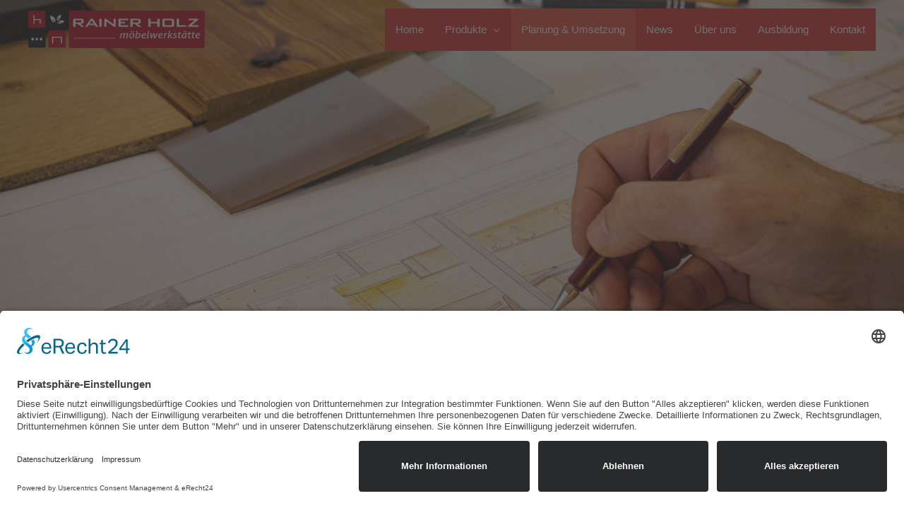

--- FILE ---
content_type: text/html; charset=UTF-8
request_url: https://rainerholz.at/planung-umsetzung/
body_size: 24419
content:
<!DOCTYPE html>
<html lang="de">
<head>
<meta charset="UTF-8">
<meta name="viewport" content="width=device-width, initial-scale=1">
	<link rel="profile" href="https://gmpg.org/xfn/11"> 
	<meta name='robots' content='index, follow, max-image-preview:large, max-snippet:-1, max-video-preview:-1' />

	<!-- This site is optimized with the Yoast SEO plugin v26.7 - https://yoast.com/wordpress/plugins/seo/ -->
	<title>Tischlerei Rainer Holz | Planung &amp; Umsetzung – Wir leben den Beruf</title>
	<meta name="description" content="UNSERE Philosophie: Wohnkonzepte, unter den Aspekten von Zuverlässigkeit und Handschlagqualität, Erfahrungswissen, Fachkompetenz und innovativem Design" />
	<link rel="canonical" href="https://rainerholz.at/planung-umsetzung/" />
	<meta property="og:locale" content="de_DE" />
	<meta property="og:type" content="article" />
	<meta property="og:title" content="Tischlerei Rainer Holz | Planung &amp; Umsetzung – Wir leben den Beruf" />
	<meta property="og:description" content="UNSERE Philosophie: Wohnkonzepte, unter den Aspekten von Zuverlässigkeit und Handschlagqualität, Erfahrungswissen, Fachkompetenz und innovativem Design" />
	<meta property="og:url" content="https://rainerholz.at/planung-umsetzung/" />
	<meta property="og:site_name" content="Rainerholz" />
	<meta property="article:modified_time" content="2019-12-06T10:07:05+00:00" />
	<meta property="og:image" content="https://rainerholz.at/wp-content/uploads/Rainer-Holz-Planung-01.jpg" />
	<meta property="og:image:width" content="2304" />
	<meta property="og:image:height" content="1536" />
	<meta property="og:image:type" content="image/jpeg" />
	<meta name="twitter:card" content="summary_large_image" />
	<meta name="twitter:label1" content="Geschätzte Lesezeit" />
	<meta name="twitter:data1" content="1 Minute" />
	<script type="application/ld+json" class="yoast-schema-graph">{"@context":"https://schema.org","@graph":[{"@type":"WebPage","@id":"https://rainerholz.at/planung-umsetzung/","url":"https://rainerholz.at/planung-umsetzung/","name":"Tischlerei Rainer Holz | Planung & Umsetzung – Wir leben den Beruf","isPartOf":{"@id":"https://rainerholz.at/#website"},"primaryImageOfPage":{"@id":"https://rainerholz.at/planung-umsetzung/#primaryimage"},"image":{"@id":"https://rainerholz.at/planung-umsetzung/#primaryimage"},"thumbnailUrl":"https://rainerholz.at/wp-content/uploads/Rainer-Holz-Planung-01.jpg","datePublished":"2019-11-26T07:54:57+00:00","dateModified":"2019-12-06T10:07:05+00:00","description":"UNSERE Philosophie: Wohnkonzepte, unter den Aspekten von Zuverlässigkeit und Handschlagqualität, Erfahrungswissen, Fachkompetenz und innovativem Design","breadcrumb":{"@id":"https://rainerholz.at/planung-umsetzung/#breadcrumb"},"inLanguage":"de","potentialAction":[{"@type":"ReadAction","target":["https://rainerholz.at/planung-umsetzung/"]}]},{"@type":"ImageObject","inLanguage":"de","@id":"https://rainerholz.at/planung-umsetzung/#primaryimage","url":"https://rainerholz.at/wp-content/uploads/Rainer-Holz-Planung-01.jpg","contentUrl":"https://rainerholz.at/wp-content/uploads/Rainer-Holz-Planung-01.jpg","width":2304,"height":1536},{"@type":"BreadcrumbList","@id":"https://rainerholz.at/planung-umsetzung/#breadcrumb","itemListElement":[{"@type":"ListItem","position":1,"name":"Startseite","item":"https://rainerholz.at/"},{"@type":"ListItem","position":2,"name":"Planung &#038; Umsetzung"}]},{"@type":"WebSite","@id":"https://rainerholz.at/#website","url":"https://rainerholz.at/","name":"Rainerholz","description":"","publisher":{"@id":"https://rainerholz.at/#organization"},"potentialAction":[{"@type":"SearchAction","target":{"@type":"EntryPoint","urlTemplate":"https://rainerholz.at/?s={search_term_string}"},"query-input":{"@type":"PropertyValueSpecification","valueRequired":true,"valueName":"search_term_string"}}],"inLanguage":"de"},{"@type":"Organization","@id":"https://rainerholz.at/#organization","name":"Rainerholz","url":"https://rainerholz.at/","logo":{"@type":"ImageObject","inLanguage":"de","@id":"https://rainerholz.at/#/schema/logo/image/","url":"https://rainerholz.at/wp-content/uploads/logo_red_white.png","contentUrl":"https://rainerholz.at/wp-content/uploads/logo_red_white.png","width":352,"height":75,"caption":"Rainerholz"},"image":{"@id":"https://rainerholz.at/#/schema/logo/image/"}}]}</script>
	<!-- / Yoast SEO plugin. -->


<link rel="alternate" type="application/rss+xml" title="Rainerholz &raquo; Feed" href="https://rainerholz.at/feed/" />
<link rel="alternate" type="application/rss+xml" title="Rainerholz &raquo; Kommentar-Feed" href="https://rainerholz.at/comments/feed/" />
<link id='omgf-preload-0' rel='preload' href='//rainerholz.at/wp-content/uploads/omgf/omgf-stylesheet-79/montserrat-normal-latin.woff2?ver=1660911267' as='font' type='font/woff2' crossorigin />
<link rel="alternate" title="oEmbed (JSON)" type="application/json+oembed" href="https://rainerholz.at/wp-json/oembed/1.0/embed?url=https%3A%2F%2Frainerholz.at%2Fplanung-umsetzung%2F" />
<link rel="alternate" title="oEmbed (XML)" type="text/xml+oembed" href="https://rainerholz.at/wp-json/oembed/1.0/embed?url=https%3A%2F%2Frainerholz.at%2Fplanung-umsetzung%2F&#038;format=xml" />
<style id='wp-img-auto-sizes-contain-inline-css'>
img:is([sizes=auto i],[sizes^="auto," i]){contain-intrinsic-size:3000px 1500px}
/*# sourceURL=wp-img-auto-sizes-contain-inline-css */
</style>
<link rel='stylesheet' id='astra-theme-css-css' href='https://rainerholz.at/wp-content/themes/astra/assets/css/minified/style.min.css?ver=4.12.0' media='all' />
<link rel='stylesheet' id='astra-google-fonts-css' href='https://rainerholz.at/wp-content/uploads/fonts/e4ee47639cdddb628d092556d5cc8f83/font.css?v=1689845652' media='all' />
<link rel='stylesheet' id='astra-theme-dynamic-css' href='https://rainerholz.at/wp-content/uploads/astra/astra-theme-dynamic-css-post-748.css?ver=1768922630' media='all' />
<link rel='stylesheet' id='astra-advanced-headers-css-css' href='https://rainerholz.at/wp-content/plugins/astra-addon/addons/advanced-headers/assets/css/minified/style.min.css?ver=4.12.0' media='all' />
<link rel='stylesheet' id='astra-advanced-headers-layout-css-css' href='https://rainerholz.at/wp-content/plugins/astra-addon/addons/advanced-headers/assets/css/minified/advanced-headers-layout-2.min.css?ver=4.12.0' media='all' />
<style id='wp-emoji-styles-inline-css'>

	img.wp-smiley, img.emoji {
		display: inline !important;
		border: none !important;
		box-shadow: none !important;
		height: 1em !important;
		width: 1em !important;
		margin: 0 0.07em !important;
		vertical-align: -0.1em !important;
		background: none !important;
		padding: 0 !important;
	}
/*# sourceURL=wp-emoji-styles-inline-css */
</style>
<style id='wp-block-library-inline-css'>
:root{--wp-block-synced-color:#7a00df;--wp-block-synced-color--rgb:122,0,223;--wp-bound-block-color:var(--wp-block-synced-color);--wp-editor-canvas-background:#ddd;--wp-admin-theme-color:#007cba;--wp-admin-theme-color--rgb:0,124,186;--wp-admin-theme-color-darker-10:#006ba1;--wp-admin-theme-color-darker-10--rgb:0,107,160.5;--wp-admin-theme-color-darker-20:#005a87;--wp-admin-theme-color-darker-20--rgb:0,90,135;--wp-admin-border-width-focus:2px}@media (min-resolution:192dpi){:root{--wp-admin-border-width-focus:1.5px}}.wp-element-button{cursor:pointer}:root .has-very-light-gray-background-color{background-color:#eee}:root .has-very-dark-gray-background-color{background-color:#313131}:root .has-very-light-gray-color{color:#eee}:root .has-very-dark-gray-color{color:#313131}:root .has-vivid-green-cyan-to-vivid-cyan-blue-gradient-background{background:linear-gradient(135deg,#00d084,#0693e3)}:root .has-purple-crush-gradient-background{background:linear-gradient(135deg,#34e2e4,#4721fb 50%,#ab1dfe)}:root .has-hazy-dawn-gradient-background{background:linear-gradient(135deg,#faaca8,#dad0ec)}:root .has-subdued-olive-gradient-background{background:linear-gradient(135deg,#fafae1,#67a671)}:root .has-atomic-cream-gradient-background{background:linear-gradient(135deg,#fdd79a,#004a59)}:root .has-nightshade-gradient-background{background:linear-gradient(135deg,#330968,#31cdcf)}:root .has-midnight-gradient-background{background:linear-gradient(135deg,#020381,#2874fc)}:root{--wp--preset--font-size--normal:16px;--wp--preset--font-size--huge:42px}.has-regular-font-size{font-size:1em}.has-larger-font-size{font-size:2.625em}.has-normal-font-size{font-size:var(--wp--preset--font-size--normal)}.has-huge-font-size{font-size:var(--wp--preset--font-size--huge)}.has-text-align-center{text-align:center}.has-text-align-left{text-align:left}.has-text-align-right{text-align:right}.has-fit-text{white-space:nowrap!important}#end-resizable-editor-section{display:none}.aligncenter{clear:both}.items-justified-left{justify-content:flex-start}.items-justified-center{justify-content:center}.items-justified-right{justify-content:flex-end}.items-justified-space-between{justify-content:space-between}.screen-reader-text{border:0;clip-path:inset(50%);height:1px;margin:-1px;overflow:hidden;padding:0;position:absolute;width:1px;word-wrap:normal!important}.screen-reader-text:focus{background-color:#ddd;clip-path:none;color:#444;display:block;font-size:1em;height:auto;left:5px;line-height:normal;padding:15px 23px 14px;text-decoration:none;top:5px;width:auto;z-index:100000}html :where(.has-border-color){border-style:solid}html :where([style*=border-top-color]){border-top-style:solid}html :where([style*=border-right-color]){border-right-style:solid}html :where([style*=border-bottom-color]){border-bottom-style:solid}html :where([style*=border-left-color]){border-left-style:solid}html :where([style*=border-width]){border-style:solid}html :where([style*=border-top-width]){border-top-style:solid}html :where([style*=border-right-width]){border-right-style:solid}html :where([style*=border-bottom-width]){border-bottom-style:solid}html :where([style*=border-left-width]){border-left-style:solid}html :where(img[class*=wp-image-]){height:auto;max-width:100%}:where(figure){margin:0 0 1em}html :where(.is-position-sticky){--wp-admin--admin-bar--position-offset:var(--wp-admin--admin-bar--height,0px)}@media screen and (max-width:600px){html :where(.is-position-sticky){--wp-admin--admin-bar--position-offset:0px}}

/*# sourceURL=wp-block-library-inline-css */
</style><style id='wp-block-button-inline-css'>
.wp-block-button__link{align-content:center;box-sizing:border-box;cursor:pointer;display:inline-block;height:100%;text-align:center;word-break:break-word}.wp-block-button__link.aligncenter{text-align:center}.wp-block-button__link.alignright{text-align:right}:where(.wp-block-button__link){border-radius:9999px;box-shadow:none;padding:calc(.667em + 2px) calc(1.333em + 2px);text-decoration:none}.wp-block-button[style*=text-decoration] .wp-block-button__link{text-decoration:inherit}.wp-block-buttons>.wp-block-button.has-custom-width{max-width:none}.wp-block-buttons>.wp-block-button.has-custom-width .wp-block-button__link{width:100%}.wp-block-buttons>.wp-block-button.has-custom-font-size .wp-block-button__link{font-size:inherit}.wp-block-buttons>.wp-block-button.wp-block-button__width-25{width:calc(25% - var(--wp--style--block-gap, .5em)*.75)}.wp-block-buttons>.wp-block-button.wp-block-button__width-50{width:calc(50% - var(--wp--style--block-gap, .5em)*.5)}.wp-block-buttons>.wp-block-button.wp-block-button__width-75{width:calc(75% - var(--wp--style--block-gap, .5em)*.25)}.wp-block-buttons>.wp-block-button.wp-block-button__width-100{flex-basis:100%;width:100%}.wp-block-buttons.is-vertical>.wp-block-button.wp-block-button__width-25{width:25%}.wp-block-buttons.is-vertical>.wp-block-button.wp-block-button__width-50{width:50%}.wp-block-buttons.is-vertical>.wp-block-button.wp-block-button__width-75{width:75%}.wp-block-button.is-style-squared,.wp-block-button__link.wp-block-button.is-style-squared{border-radius:0}.wp-block-button.no-border-radius,.wp-block-button__link.no-border-radius{border-radius:0!important}:root :where(.wp-block-button .wp-block-button__link.is-style-outline),:root :where(.wp-block-button.is-style-outline>.wp-block-button__link){border:2px solid;padding:.667em 1.333em}:root :where(.wp-block-button .wp-block-button__link.is-style-outline:not(.has-text-color)),:root :where(.wp-block-button.is-style-outline>.wp-block-button__link:not(.has-text-color)){color:currentColor}:root :where(.wp-block-button .wp-block-button__link.is-style-outline:not(.has-background)),:root :where(.wp-block-button.is-style-outline>.wp-block-button__link:not(.has-background)){background-color:initial;background-image:none}
/*# sourceURL=https://rainerholz.at/wp-includes/blocks/button/style.min.css */
</style>
<style id='wp-block-gallery-inline-css'>
.blocks-gallery-grid:not(.has-nested-images),.wp-block-gallery:not(.has-nested-images){display:flex;flex-wrap:wrap;list-style-type:none;margin:0;padding:0}.blocks-gallery-grid:not(.has-nested-images) .blocks-gallery-image,.blocks-gallery-grid:not(.has-nested-images) .blocks-gallery-item,.wp-block-gallery:not(.has-nested-images) .blocks-gallery-image,.wp-block-gallery:not(.has-nested-images) .blocks-gallery-item{display:flex;flex-direction:column;flex-grow:1;justify-content:center;margin:0 1em 1em 0;position:relative;width:calc(50% - 1em)}.blocks-gallery-grid:not(.has-nested-images) .blocks-gallery-image:nth-of-type(2n),.blocks-gallery-grid:not(.has-nested-images) .blocks-gallery-item:nth-of-type(2n),.wp-block-gallery:not(.has-nested-images) .blocks-gallery-image:nth-of-type(2n),.wp-block-gallery:not(.has-nested-images) .blocks-gallery-item:nth-of-type(2n){margin-right:0}.blocks-gallery-grid:not(.has-nested-images) .blocks-gallery-image figure,.blocks-gallery-grid:not(.has-nested-images) .blocks-gallery-item figure,.wp-block-gallery:not(.has-nested-images) .blocks-gallery-image figure,.wp-block-gallery:not(.has-nested-images) .blocks-gallery-item figure{align-items:flex-end;display:flex;height:100%;justify-content:flex-start;margin:0}.blocks-gallery-grid:not(.has-nested-images) .blocks-gallery-image img,.blocks-gallery-grid:not(.has-nested-images) .blocks-gallery-item img,.wp-block-gallery:not(.has-nested-images) .blocks-gallery-image img,.wp-block-gallery:not(.has-nested-images) .blocks-gallery-item img{display:block;height:auto;max-width:100%;width:auto}.blocks-gallery-grid:not(.has-nested-images) .blocks-gallery-image figcaption,.blocks-gallery-grid:not(.has-nested-images) .blocks-gallery-item figcaption,.wp-block-gallery:not(.has-nested-images) .blocks-gallery-image figcaption,.wp-block-gallery:not(.has-nested-images) .blocks-gallery-item figcaption{background:linear-gradient(0deg,#000000b3,#0000004d 70%,#0000);bottom:0;box-sizing:border-box;color:#fff;font-size:.8em;margin:0;max-height:100%;overflow:auto;padding:3em .77em .7em;position:absolute;text-align:center;width:100%;z-index:2}.blocks-gallery-grid:not(.has-nested-images) .blocks-gallery-image figcaption img,.blocks-gallery-grid:not(.has-nested-images) .blocks-gallery-item figcaption img,.wp-block-gallery:not(.has-nested-images) .blocks-gallery-image figcaption img,.wp-block-gallery:not(.has-nested-images) .blocks-gallery-item figcaption img{display:inline}.blocks-gallery-grid:not(.has-nested-images) figcaption,.wp-block-gallery:not(.has-nested-images) figcaption{flex-grow:1}.blocks-gallery-grid:not(.has-nested-images).is-cropped .blocks-gallery-image a,.blocks-gallery-grid:not(.has-nested-images).is-cropped .blocks-gallery-image img,.blocks-gallery-grid:not(.has-nested-images).is-cropped .blocks-gallery-item a,.blocks-gallery-grid:not(.has-nested-images).is-cropped .blocks-gallery-item img,.wp-block-gallery:not(.has-nested-images).is-cropped .blocks-gallery-image a,.wp-block-gallery:not(.has-nested-images).is-cropped .blocks-gallery-image img,.wp-block-gallery:not(.has-nested-images).is-cropped .blocks-gallery-item a,.wp-block-gallery:not(.has-nested-images).is-cropped .blocks-gallery-item img{flex:1;height:100%;object-fit:cover;width:100%}.blocks-gallery-grid:not(.has-nested-images).columns-1 .blocks-gallery-image,.blocks-gallery-grid:not(.has-nested-images).columns-1 .blocks-gallery-item,.wp-block-gallery:not(.has-nested-images).columns-1 .blocks-gallery-image,.wp-block-gallery:not(.has-nested-images).columns-1 .blocks-gallery-item{margin-right:0;width:100%}@media (min-width:600px){.blocks-gallery-grid:not(.has-nested-images).columns-3 .blocks-gallery-image,.blocks-gallery-grid:not(.has-nested-images).columns-3 .blocks-gallery-item,.wp-block-gallery:not(.has-nested-images).columns-3 .blocks-gallery-image,.wp-block-gallery:not(.has-nested-images).columns-3 .blocks-gallery-item{margin-right:1em;width:calc(33.33333% - .66667em)}.blocks-gallery-grid:not(.has-nested-images).columns-4 .blocks-gallery-image,.blocks-gallery-grid:not(.has-nested-images).columns-4 .blocks-gallery-item,.wp-block-gallery:not(.has-nested-images).columns-4 .blocks-gallery-image,.wp-block-gallery:not(.has-nested-images).columns-4 .blocks-gallery-item{margin-right:1em;width:calc(25% - .75em)}.blocks-gallery-grid:not(.has-nested-images).columns-5 .blocks-gallery-image,.blocks-gallery-grid:not(.has-nested-images).columns-5 .blocks-gallery-item,.wp-block-gallery:not(.has-nested-images).columns-5 .blocks-gallery-image,.wp-block-gallery:not(.has-nested-images).columns-5 .blocks-gallery-item{margin-right:1em;width:calc(20% - .8em)}.blocks-gallery-grid:not(.has-nested-images).columns-6 .blocks-gallery-image,.blocks-gallery-grid:not(.has-nested-images).columns-6 .blocks-gallery-item,.wp-block-gallery:not(.has-nested-images).columns-6 .blocks-gallery-image,.wp-block-gallery:not(.has-nested-images).columns-6 .blocks-gallery-item{margin-right:1em;width:calc(16.66667% - .83333em)}.blocks-gallery-grid:not(.has-nested-images).columns-7 .blocks-gallery-image,.blocks-gallery-grid:not(.has-nested-images).columns-7 .blocks-gallery-item,.wp-block-gallery:not(.has-nested-images).columns-7 .blocks-gallery-image,.wp-block-gallery:not(.has-nested-images).columns-7 .blocks-gallery-item{margin-right:1em;width:calc(14.28571% - .85714em)}.blocks-gallery-grid:not(.has-nested-images).columns-8 .blocks-gallery-image,.blocks-gallery-grid:not(.has-nested-images).columns-8 .blocks-gallery-item,.wp-block-gallery:not(.has-nested-images).columns-8 .blocks-gallery-image,.wp-block-gallery:not(.has-nested-images).columns-8 .blocks-gallery-item{margin-right:1em;width:calc(12.5% - .875em)}.blocks-gallery-grid:not(.has-nested-images).columns-1 .blocks-gallery-image:nth-of-type(1n),.blocks-gallery-grid:not(.has-nested-images).columns-1 .blocks-gallery-item:nth-of-type(1n),.blocks-gallery-grid:not(.has-nested-images).columns-2 .blocks-gallery-image:nth-of-type(2n),.blocks-gallery-grid:not(.has-nested-images).columns-2 .blocks-gallery-item:nth-of-type(2n),.blocks-gallery-grid:not(.has-nested-images).columns-3 .blocks-gallery-image:nth-of-type(3n),.blocks-gallery-grid:not(.has-nested-images).columns-3 .blocks-gallery-item:nth-of-type(3n),.blocks-gallery-grid:not(.has-nested-images).columns-4 .blocks-gallery-image:nth-of-type(4n),.blocks-gallery-grid:not(.has-nested-images).columns-4 .blocks-gallery-item:nth-of-type(4n),.blocks-gallery-grid:not(.has-nested-images).columns-5 .blocks-gallery-image:nth-of-type(5n),.blocks-gallery-grid:not(.has-nested-images).columns-5 .blocks-gallery-item:nth-of-type(5n),.blocks-gallery-grid:not(.has-nested-images).columns-6 .blocks-gallery-image:nth-of-type(6n),.blocks-gallery-grid:not(.has-nested-images).columns-6 .blocks-gallery-item:nth-of-type(6n),.blocks-gallery-grid:not(.has-nested-images).columns-7 .blocks-gallery-image:nth-of-type(7n),.blocks-gallery-grid:not(.has-nested-images).columns-7 .blocks-gallery-item:nth-of-type(7n),.blocks-gallery-grid:not(.has-nested-images).columns-8 .blocks-gallery-image:nth-of-type(8n),.blocks-gallery-grid:not(.has-nested-images).columns-8 .blocks-gallery-item:nth-of-type(8n),.wp-block-gallery:not(.has-nested-images).columns-1 .blocks-gallery-image:nth-of-type(1n),.wp-block-gallery:not(.has-nested-images).columns-1 .blocks-gallery-item:nth-of-type(1n),.wp-block-gallery:not(.has-nested-images).columns-2 .blocks-gallery-image:nth-of-type(2n),.wp-block-gallery:not(.has-nested-images).columns-2 .blocks-gallery-item:nth-of-type(2n),.wp-block-gallery:not(.has-nested-images).columns-3 .blocks-gallery-image:nth-of-type(3n),.wp-block-gallery:not(.has-nested-images).columns-3 .blocks-gallery-item:nth-of-type(3n),.wp-block-gallery:not(.has-nested-images).columns-4 .blocks-gallery-image:nth-of-type(4n),.wp-block-gallery:not(.has-nested-images).columns-4 .blocks-gallery-item:nth-of-type(4n),.wp-block-gallery:not(.has-nested-images).columns-5 .blocks-gallery-image:nth-of-type(5n),.wp-block-gallery:not(.has-nested-images).columns-5 .blocks-gallery-item:nth-of-type(5n),.wp-block-gallery:not(.has-nested-images).columns-6 .blocks-gallery-image:nth-of-type(6n),.wp-block-gallery:not(.has-nested-images).columns-6 .blocks-gallery-item:nth-of-type(6n),.wp-block-gallery:not(.has-nested-images).columns-7 .blocks-gallery-image:nth-of-type(7n),.wp-block-gallery:not(.has-nested-images).columns-7 .blocks-gallery-item:nth-of-type(7n),.wp-block-gallery:not(.has-nested-images).columns-8 .blocks-gallery-image:nth-of-type(8n),.wp-block-gallery:not(.has-nested-images).columns-8 .blocks-gallery-item:nth-of-type(8n){margin-right:0}}.blocks-gallery-grid:not(.has-nested-images) .blocks-gallery-image:last-child,.blocks-gallery-grid:not(.has-nested-images) .blocks-gallery-item:last-child,.wp-block-gallery:not(.has-nested-images) .blocks-gallery-image:last-child,.wp-block-gallery:not(.has-nested-images) .blocks-gallery-item:last-child{margin-right:0}.blocks-gallery-grid:not(.has-nested-images).alignleft,.blocks-gallery-grid:not(.has-nested-images).alignright,.wp-block-gallery:not(.has-nested-images).alignleft,.wp-block-gallery:not(.has-nested-images).alignright{max-width:420px;width:100%}.blocks-gallery-grid:not(.has-nested-images).aligncenter .blocks-gallery-item figure,.wp-block-gallery:not(.has-nested-images).aligncenter .blocks-gallery-item figure{justify-content:center}.wp-block-gallery:not(.is-cropped) .blocks-gallery-item{align-self:flex-start}figure.wp-block-gallery.has-nested-images{align-items:normal}.wp-block-gallery.has-nested-images figure.wp-block-image:not(#individual-image){margin:0;width:calc(50% - var(--wp--style--unstable-gallery-gap, 16px)/2)}.wp-block-gallery.has-nested-images figure.wp-block-image{box-sizing:border-box;display:flex;flex-direction:column;flex-grow:1;justify-content:center;max-width:100%;position:relative}.wp-block-gallery.has-nested-images figure.wp-block-image>a,.wp-block-gallery.has-nested-images figure.wp-block-image>div{flex-direction:column;flex-grow:1;margin:0}.wp-block-gallery.has-nested-images figure.wp-block-image img{display:block;height:auto;max-width:100%!important;width:auto}.wp-block-gallery.has-nested-images figure.wp-block-image figcaption,.wp-block-gallery.has-nested-images figure.wp-block-image:has(figcaption):before{bottom:0;left:0;max-height:100%;position:absolute;right:0}.wp-block-gallery.has-nested-images figure.wp-block-image:has(figcaption):before{backdrop-filter:blur(3px);content:"";height:100%;-webkit-mask-image:linear-gradient(0deg,#000 20%,#0000);mask-image:linear-gradient(0deg,#000 20%,#0000);max-height:40%;pointer-events:none}.wp-block-gallery.has-nested-images figure.wp-block-image figcaption{box-sizing:border-box;color:#fff;font-size:13px;margin:0;overflow:auto;padding:1em;text-align:center;text-shadow:0 0 1.5px #000}.wp-block-gallery.has-nested-images figure.wp-block-image figcaption::-webkit-scrollbar{height:12px;width:12px}.wp-block-gallery.has-nested-images figure.wp-block-image figcaption::-webkit-scrollbar-track{background-color:initial}.wp-block-gallery.has-nested-images figure.wp-block-image figcaption::-webkit-scrollbar-thumb{background-clip:padding-box;background-color:initial;border:3px solid #0000;border-radius:8px}.wp-block-gallery.has-nested-images figure.wp-block-image figcaption:focus-within::-webkit-scrollbar-thumb,.wp-block-gallery.has-nested-images figure.wp-block-image figcaption:focus::-webkit-scrollbar-thumb,.wp-block-gallery.has-nested-images figure.wp-block-image figcaption:hover::-webkit-scrollbar-thumb{background-color:#fffc}.wp-block-gallery.has-nested-images figure.wp-block-image figcaption{scrollbar-color:#0000 #0000;scrollbar-gutter:stable both-edges;scrollbar-width:thin}.wp-block-gallery.has-nested-images figure.wp-block-image figcaption:focus,.wp-block-gallery.has-nested-images figure.wp-block-image figcaption:focus-within,.wp-block-gallery.has-nested-images figure.wp-block-image figcaption:hover{scrollbar-color:#fffc #0000}.wp-block-gallery.has-nested-images figure.wp-block-image figcaption{will-change:transform}@media (hover:none){.wp-block-gallery.has-nested-images figure.wp-block-image figcaption{scrollbar-color:#fffc #0000}}.wp-block-gallery.has-nested-images figure.wp-block-image figcaption{background:linear-gradient(0deg,#0006,#0000)}.wp-block-gallery.has-nested-images figure.wp-block-image figcaption img{display:inline}.wp-block-gallery.has-nested-images figure.wp-block-image figcaption a{color:inherit}.wp-block-gallery.has-nested-images figure.wp-block-image.has-custom-border img{box-sizing:border-box}.wp-block-gallery.has-nested-images figure.wp-block-image.has-custom-border>a,.wp-block-gallery.has-nested-images figure.wp-block-image.has-custom-border>div,.wp-block-gallery.has-nested-images figure.wp-block-image.is-style-rounded>a,.wp-block-gallery.has-nested-images figure.wp-block-image.is-style-rounded>div{flex:1 1 auto}.wp-block-gallery.has-nested-images figure.wp-block-image.has-custom-border figcaption,.wp-block-gallery.has-nested-images figure.wp-block-image.is-style-rounded figcaption{background:none;color:inherit;flex:initial;margin:0;padding:10px 10px 9px;position:relative;text-shadow:none}.wp-block-gallery.has-nested-images figure.wp-block-image.has-custom-border:before,.wp-block-gallery.has-nested-images figure.wp-block-image.is-style-rounded:before{content:none}.wp-block-gallery.has-nested-images figcaption{flex-basis:100%;flex-grow:1;text-align:center}.wp-block-gallery.has-nested-images:not(.is-cropped) figure.wp-block-image:not(#individual-image){margin-bottom:auto;margin-top:0}.wp-block-gallery.has-nested-images.is-cropped figure.wp-block-image:not(#individual-image){align-self:inherit}.wp-block-gallery.has-nested-images.is-cropped figure.wp-block-image:not(#individual-image)>a,.wp-block-gallery.has-nested-images.is-cropped figure.wp-block-image:not(#individual-image)>div:not(.components-drop-zone){display:flex}.wp-block-gallery.has-nested-images.is-cropped figure.wp-block-image:not(#individual-image) a,.wp-block-gallery.has-nested-images.is-cropped figure.wp-block-image:not(#individual-image) img{flex:1 0 0%;height:100%;object-fit:cover;width:100%}.wp-block-gallery.has-nested-images.columns-1 figure.wp-block-image:not(#individual-image){width:100%}@media (min-width:600px){.wp-block-gallery.has-nested-images.columns-3 figure.wp-block-image:not(#individual-image){width:calc(33.33333% - var(--wp--style--unstable-gallery-gap, 16px)*.66667)}.wp-block-gallery.has-nested-images.columns-4 figure.wp-block-image:not(#individual-image){width:calc(25% - var(--wp--style--unstable-gallery-gap, 16px)*.75)}.wp-block-gallery.has-nested-images.columns-5 figure.wp-block-image:not(#individual-image){width:calc(20% - var(--wp--style--unstable-gallery-gap, 16px)*.8)}.wp-block-gallery.has-nested-images.columns-6 figure.wp-block-image:not(#individual-image){width:calc(16.66667% - var(--wp--style--unstable-gallery-gap, 16px)*.83333)}.wp-block-gallery.has-nested-images.columns-7 figure.wp-block-image:not(#individual-image){width:calc(14.28571% - var(--wp--style--unstable-gallery-gap, 16px)*.85714)}.wp-block-gallery.has-nested-images.columns-8 figure.wp-block-image:not(#individual-image){width:calc(12.5% - var(--wp--style--unstable-gallery-gap, 16px)*.875)}.wp-block-gallery.has-nested-images.columns-default figure.wp-block-image:not(#individual-image){width:calc(33.33% - var(--wp--style--unstable-gallery-gap, 16px)*.66667)}.wp-block-gallery.has-nested-images.columns-default figure.wp-block-image:not(#individual-image):first-child:nth-last-child(2),.wp-block-gallery.has-nested-images.columns-default figure.wp-block-image:not(#individual-image):first-child:nth-last-child(2)~figure.wp-block-image:not(#individual-image){width:calc(50% - var(--wp--style--unstable-gallery-gap, 16px)*.5)}.wp-block-gallery.has-nested-images.columns-default figure.wp-block-image:not(#individual-image):first-child:last-child{width:100%}}.wp-block-gallery.has-nested-images.alignleft,.wp-block-gallery.has-nested-images.alignright{max-width:420px;width:100%}.wp-block-gallery.has-nested-images.aligncenter{justify-content:center}
/*# sourceURL=https://rainerholz.at/wp-includes/blocks/gallery/style.min.css */
</style>
<style id='wp-block-heading-inline-css'>
h1:where(.wp-block-heading).has-background,h2:where(.wp-block-heading).has-background,h3:where(.wp-block-heading).has-background,h4:where(.wp-block-heading).has-background,h5:where(.wp-block-heading).has-background,h6:where(.wp-block-heading).has-background{padding:1.25em 2.375em}h1.has-text-align-left[style*=writing-mode]:where([style*=vertical-lr]),h1.has-text-align-right[style*=writing-mode]:where([style*=vertical-rl]),h2.has-text-align-left[style*=writing-mode]:where([style*=vertical-lr]),h2.has-text-align-right[style*=writing-mode]:where([style*=vertical-rl]),h3.has-text-align-left[style*=writing-mode]:where([style*=vertical-lr]),h3.has-text-align-right[style*=writing-mode]:where([style*=vertical-rl]),h4.has-text-align-left[style*=writing-mode]:where([style*=vertical-lr]),h4.has-text-align-right[style*=writing-mode]:where([style*=vertical-rl]),h5.has-text-align-left[style*=writing-mode]:where([style*=vertical-lr]),h5.has-text-align-right[style*=writing-mode]:where([style*=vertical-rl]),h6.has-text-align-left[style*=writing-mode]:where([style*=vertical-lr]),h6.has-text-align-right[style*=writing-mode]:where([style*=vertical-rl]){rotate:180deg}
/*# sourceURL=https://rainerholz.at/wp-includes/blocks/heading/style.min.css */
</style>
<style id='wp-block-image-inline-css'>
.wp-block-image>a,.wp-block-image>figure>a{display:inline-block}.wp-block-image img{box-sizing:border-box;height:auto;max-width:100%;vertical-align:bottom}@media not (prefers-reduced-motion){.wp-block-image img.hide{visibility:hidden}.wp-block-image img.show{animation:show-content-image .4s}}.wp-block-image[style*=border-radius] img,.wp-block-image[style*=border-radius]>a{border-radius:inherit}.wp-block-image.has-custom-border img{box-sizing:border-box}.wp-block-image.aligncenter{text-align:center}.wp-block-image.alignfull>a,.wp-block-image.alignwide>a{width:100%}.wp-block-image.alignfull img,.wp-block-image.alignwide img{height:auto;width:100%}.wp-block-image .aligncenter,.wp-block-image .alignleft,.wp-block-image .alignright,.wp-block-image.aligncenter,.wp-block-image.alignleft,.wp-block-image.alignright{display:table}.wp-block-image .aligncenter>figcaption,.wp-block-image .alignleft>figcaption,.wp-block-image .alignright>figcaption,.wp-block-image.aligncenter>figcaption,.wp-block-image.alignleft>figcaption,.wp-block-image.alignright>figcaption{caption-side:bottom;display:table-caption}.wp-block-image .alignleft{float:left;margin:.5em 1em .5em 0}.wp-block-image .alignright{float:right;margin:.5em 0 .5em 1em}.wp-block-image .aligncenter{margin-left:auto;margin-right:auto}.wp-block-image :where(figcaption){margin-bottom:1em;margin-top:.5em}.wp-block-image.is-style-circle-mask img{border-radius:9999px}@supports ((-webkit-mask-image:none) or (mask-image:none)) or (-webkit-mask-image:none){.wp-block-image.is-style-circle-mask img{border-radius:0;-webkit-mask-image:url('data:image/svg+xml;utf8,<svg viewBox="0 0 100 100" xmlns="http://www.w3.org/2000/svg"><circle cx="50" cy="50" r="50"/></svg>');mask-image:url('data:image/svg+xml;utf8,<svg viewBox="0 0 100 100" xmlns="http://www.w3.org/2000/svg"><circle cx="50" cy="50" r="50"/></svg>');mask-mode:alpha;-webkit-mask-position:center;mask-position:center;-webkit-mask-repeat:no-repeat;mask-repeat:no-repeat;-webkit-mask-size:contain;mask-size:contain}}:root :where(.wp-block-image.is-style-rounded img,.wp-block-image .is-style-rounded img){border-radius:9999px}.wp-block-image figure{margin:0}.wp-lightbox-container{display:flex;flex-direction:column;position:relative}.wp-lightbox-container img{cursor:zoom-in}.wp-lightbox-container img:hover+button{opacity:1}.wp-lightbox-container button{align-items:center;backdrop-filter:blur(16px) saturate(180%);background-color:#5a5a5a40;border:none;border-radius:4px;cursor:zoom-in;display:flex;height:20px;justify-content:center;opacity:0;padding:0;position:absolute;right:16px;text-align:center;top:16px;width:20px;z-index:100}@media not (prefers-reduced-motion){.wp-lightbox-container button{transition:opacity .2s ease}}.wp-lightbox-container button:focus-visible{outline:3px auto #5a5a5a40;outline:3px auto -webkit-focus-ring-color;outline-offset:3px}.wp-lightbox-container button:hover{cursor:pointer;opacity:1}.wp-lightbox-container button:focus{opacity:1}.wp-lightbox-container button:focus,.wp-lightbox-container button:hover,.wp-lightbox-container button:not(:hover):not(:active):not(.has-background){background-color:#5a5a5a40;border:none}.wp-lightbox-overlay{box-sizing:border-box;cursor:zoom-out;height:100vh;left:0;overflow:hidden;position:fixed;top:0;visibility:hidden;width:100%;z-index:100000}.wp-lightbox-overlay .close-button{align-items:center;cursor:pointer;display:flex;justify-content:center;min-height:40px;min-width:40px;padding:0;position:absolute;right:calc(env(safe-area-inset-right) + 16px);top:calc(env(safe-area-inset-top) + 16px);z-index:5000000}.wp-lightbox-overlay .close-button:focus,.wp-lightbox-overlay .close-button:hover,.wp-lightbox-overlay .close-button:not(:hover):not(:active):not(.has-background){background:none;border:none}.wp-lightbox-overlay .lightbox-image-container{height:var(--wp--lightbox-container-height);left:50%;overflow:hidden;position:absolute;top:50%;transform:translate(-50%,-50%);transform-origin:top left;width:var(--wp--lightbox-container-width);z-index:9999999999}.wp-lightbox-overlay .wp-block-image{align-items:center;box-sizing:border-box;display:flex;height:100%;justify-content:center;margin:0;position:relative;transform-origin:0 0;width:100%;z-index:3000000}.wp-lightbox-overlay .wp-block-image img{height:var(--wp--lightbox-image-height);min-height:var(--wp--lightbox-image-height);min-width:var(--wp--lightbox-image-width);width:var(--wp--lightbox-image-width)}.wp-lightbox-overlay .wp-block-image figcaption{display:none}.wp-lightbox-overlay button{background:none;border:none}.wp-lightbox-overlay .scrim{background-color:#fff;height:100%;opacity:.9;position:absolute;width:100%;z-index:2000000}.wp-lightbox-overlay.active{visibility:visible}@media not (prefers-reduced-motion){.wp-lightbox-overlay.active{animation:turn-on-visibility .25s both}.wp-lightbox-overlay.active img{animation:turn-on-visibility .35s both}.wp-lightbox-overlay.show-closing-animation:not(.active){animation:turn-off-visibility .35s both}.wp-lightbox-overlay.show-closing-animation:not(.active) img{animation:turn-off-visibility .25s both}.wp-lightbox-overlay.zoom.active{animation:none;opacity:1;visibility:visible}.wp-lightbox-overlay.zoom.active .lightbox-image-container{animation:lightbox-zoom-in .4s}.wp-lightbox-overlay.zoom.active .lightbox-image-container img{animation:none}.wp-lightbox-overlay.zoom.active .scrim{animation:turn-on-visibility .4s forwards}.wp-lightbox-overlay.zoom.show-closing-animation:not(.active){animation:none}.wp-lightbox-overlay.zoom.show-closing-animation:not(.active) .lightbox-image-container{animation:lightbox-zoom-out .4s}.wp-lightbox-overlay.zoom.show-closing-animation:not(.active) .lightbox-image-container img{animation:none}.wp-lightbox-overlay.zoom.show-closing-animation:not(.active) .scrim{animation:turn-off-visibility .4s forwards}}@keyframes show-content-image{0%{visibility:hidden}99%{visibility:hidden}to{visibility:visible}}@keyframes turn-on-visibility{0%{opacity:0}to{opacity:1}}@keyframes turn-off-visibility{0%{opacity:1;visibility:visible}99%{opacity:0;visibility:visible}to{opacity:0;visibility:hidden}}@keyframes lightbox-zoom-in{0%{transform:translate(calc((-100vw + var(--wp--lightbox-scrollbar-width))/2 + var(--wp--lightbox-initial-left-position)),calc(-50vh + var(--wp--lightbox-initial-top-position))) scale(var(--wp--lightbox-scale))}to{transform:translate(-50%,-50%) scale(1)}}@keyframes lightbox-zoom-out{0%{transform:translate(-50%,-50%) scale(1);visibility:visible}99%{visibility:visible}to{transform:translate(calc((-100vw + var(--wp--lightbox-scrollbar-width))/2 + var(--wp--lightbox-initial-left-position)),calc(-50vh + var(--wp--lightbox-initial-top-position))) scale(var(--wp--lightbox-scale));visibility:hidden}}
/*# sourceURL=https://rainerholz.at/wp-includes/blocks/image/style.min.css */
</style>
<style id='wp-block-paragraph-inline-css'>
.is-small-text{font-size:.875em}.is-regular-text{font-size:1em}.is-large-text{font-size:2.25em}.is-larger-text{font-size:3em}.has-drop-cap:not(:focus):first-letter{float:left;font-size:8.4em;font-style:normal;font-weight:100;line-height:.68;margin:.05em .1em 0 0;text-transform:uppercase}body.rtl .has-drop-cap:not(:focus):first-letter{float:none;margin-left:.1em}p.has-drop-cap.has-background{overflow:hidden}:root :where(p.has-background){padding:1.25em 2.375em}:where(p.has-text-color:not(.has-link-color)) a{color:inherit}p.has-text-align-left[style*="writing-mode:vertical-lr"],p.has-text-align-right[style*="writing-mode:vertical-rl"]{rotate:180deg}
/*# sourceURL=https://rainerholz.at/wp-includes/blocks/paragraph/style.min.css */
</style>
<style id='wp-block-spacer-inline-css'>
.wp-block-spacer{clear:both}
/*# sourceURL=https://rainerholz.at/wp-includes/blocks/spacer/style.min.css */
</style>
<style id='global-styles-inline-css'>
:root{--wp--preset--aspect-ratio--square: 1;--wp--preset--aspect-ratio--4-3: 4/3;--wp--preset--aspect-ratio--3-4: 3/4;--wp--preset--aspect-ratio--3-2: 3/2;--wp--preset--aspect-ratio--2-3: 2/3;--wp--preset--aspect-ratio--16-9: 16/9;--wp--preset--aspect-ratio--9-16: 9/16;--wp--preset--color--black: #000000;--wp--preset--color--cyan-bluish-gray: #abb8c3;--wp--preset--color--white: #ffffff;--wp--preset--color--pale-pink: #f78da7;--wp--preset--color--vivid-red: #cf2e2e;--wp--preset--color--luminous-vivid-orange: #ff6900;--wp--preset--color--luminous-vivid-amber: #fcb900;--wp--preset--color--light-green-cyan: #7bdcb5;--wp--preset--color--vivid-green-cyan: #00d084;--wp--preset--color--pale-cyan-blue: #8ed1fc;--wp--preset--color--vivid-cyan-blue: #0693e3;--wp--preset--color--vivid-purple: #9b51e0;--wp--preset--color--ast-global-color-0: var(--ast-global-color-0);--wp--preset--color--ast-global-color-1: var(--ast-global-color-1);--wp--preset--color--ast-global-color-2: var(--ast-global-color-2);--wp--preset--color--ast-global-color-3: var(--ast-global-color-3);--wp--preset--color--ast-global-color-4: var(--ast-global-color-4);--wp--preset--color--ast-global-color-5: var(--ast-global-color-5);--wp--preset--color--ast-global-color-6: var(--ast-global-color-6);--wp--preset--color--ast-global-color-7: var(--ast-global-color-7);--wp--preset--color--ast-global-color-8: var(--ast-global-color-8);--wp--preset--gradient--vivid-cyan-blue-to-vivid-purple: linear-gradient(135deg,rgb(6,147,227) 0%,rgb(155,81,224) 100%);--wp--preset--gradient--light-green-cyan-to-vivid-green-cyan: linear-gradient(135deg,rgb(122,220,180) 0%,rgb(0,208,130) 100%);--wp--preset--gradient--luminous-vivid-amber-to-luminous-vivid-orange: linear-gradient(135deg,rgb(252,185,0) 0%,rgb(255,105,0) 100%);--wp--preset--gradient--luminous-vivid-orange-to-vivid-red: linear-gradient(135deg,rgb(255,105,0) 0%,rgb(207,46,46) 100%);--wp--preset--gradient--very-light-gray-to-cyan-bluish-gray: linear-gradient(135deg,rgb(238,238,238) 0%,rgb(169,184,195) 100%);--wp--preset--gradient--cool-to-warm-spectrum: linear-gradient(135deg,rgb(74,234,220) 0%,rgb(151,120,209) 20%,rgb(207,42,186) 40%,rgb(238,44,130) 60%,rgb(251,105,98) 80%,rgb(254,248,76) 100%);--wp--preset--gradient--blush-light-purple: linear-gradient(135deg,rgb(255,206,236) 0%,rgb(152,150,240) 100%);--wp--preset--gradient--blush-bordeaux: linear-gradient(135deg,rgb(254,205,165) 0%,rgb(254,45,45) 50%,rgb(107,0,62) 100%);--wp--preset--gradient--luminous-dusk: linear-gradient(135deg,rgb(255,203,112) 0%,rgb(199,81,192) 50%,rgb(65,88,208) 100%);--wp--preset--gradient--pale-ocean: linear-gradient(135deg,rgb(255,245,203) 0%,rgb(182,227,212) 50%,rgb(51,167,181) 100%);--wp--preset--gradient--electric-grass: linear-gradient(135deg,rgb(202,248,128) 0%,rgb(113,206,126) 100%);--wp--preset--gradient--midnight: linear-gradient(135deg,rgb(2,3,129) 0%,rgb(40,116,252) 100%);--wp--preset--font-size--small: 13px;--wp--preset--font-size--medium: 20px;--wp--preset--font-size--large: 36px;--wp--preset--font-size--x-large: 42px;--wp--preset--spacing--20: 0.44rem;--wp--preset--spacing--30: 0.67rem;--wp--preset--spacing--40: 1rem;--wp--preset--spacing--50: 1.5rem;--wp--preset--spacing--60: 2.25rem;--wp--preset--spacing--70: 3.38rem;--wp--preset--spacing--80: 5.06rem;--wp--preset--shadow--natural: 6px 6px 9px rgba(0, 0, 0, 0.2);--wp--preset--shadow--deep: 12px 12px 50px rgba(0, 0, 0, 0.4);--wp--preset--shadow--sharp: 6px 6px 0px rgba(0, 0, 0, 0.2);--wp--preset--shadow--outlined: 6px 6px 0px -3px rgb(255, 255, 255), 6px 6px rgb(0, 0, 0);--wp--preset--shadow--crisp: 6px 6px 0px rgb(0, 0, 0);}:root { --wp--style--global--content-size: var(--wp--custom--ast-content-width-size);--wp--style--global--wide-size: var(--wp--custom--ast-wide-width-size); }:where(body) { margin: 0; }.wp-site-blocks > .alignleft { float: left; margin-right: 2em; }.wp-site-blocks > .alignright { float: right; margin-left: 2em; }.wp-site-blocks > .aligncenter { justify-content: center; margin-left: auto; margin-right: auto; }:where(.wp-site-blocks) > * { margin-block-start: 24px; margin-block-end: 0; }:where(.wp-site-blocks) > :first-child { margin-block-start: 0; }:where(.wp-site-blocks) > :last-child { margin-block-end: 0; }:root { --wp--style--block-gap: 24px; }:root :where(.is-layout-flow) > :first-child{margin-block-start: 0;}:root :where(.is-layout-flow) > :last-child{margin-block-end: 0;}:root :where(.is-layout-flow) > *{margin-block-start: 24px;margin-block-end: 0;}:root :where(.is-layout-constrained) > :first-child{margin-block-start: 0;}:root :where(.is-layout-constrained) > :last-child{margin-block-end: 0;}:root :where(.is-layout-constrained) > *{margin-block-start: 24px;margin-block-end: 0;}:root :where(.is-layout-flex){gap: 24px;}:root :where(.is-layout-grid){gap: 24px;}.is-layout-flow > .alignleft{float: left;margin-inline-start: 0;margin-inline-end: 2em;}.is-layout-flow > .alignright{float: right;margin-inline-start: 2em;margin-inline-end: 0;}.is-layout-flow > .aligncenter{margin-left: auto !important;margin-right: auto !important;}.is-layout-constrained > .alignleft{float: left;margin-inline-start: 0;margin-inline-end: 2em;}.is-layout-constrained > .alignright{float: right;margin-inline-start: 2em;margin-inline-end: 0;}.is-layout-constrained > .aligncenter{margin-left: auto !important;margin-right: auto !important;}.is-layout-constrained > :where(:not(.alignleft):not(.alignright):not(.alignfull)){max-width: var(--wp--style--global--content-size);margin-left: auto !important;margin-right: auto !important;}.is-layout-constrained > .alignwide{max-width: var(--wp--style--global--wide-size);}body .is-layout-flex{display: flex;}.is-layout-flex{flex-wrap: wrap;align-items: center;}.is-layout-flex > :is(*, div){margin: 0;}body .is-layout-grid{display: grid;}.is-layout-grid > :is(*, div){margin: 0;}body{padding-top: 0px;padding-right: 0px;padding-bottom: 0px;padding-left: 0px;}a:where(:not(.wp-element-button)){text-decoration: none;}:root :where(.wp-element-button, .wp-block-button__link){background-color: #32373c;border-width: 0;color: #fff;font-family: inherit;font-size: inherit;font-style: inherit;font-weight: inherit;letter-spacing: inherit;line-height: inherit;padding-top: calc(0.667em + 2px);padding-right: calc(1.333em + 2px);padding-bottom: calc(0.667em + 2px);padding-left: calc(1.333em + 2px);text-decoration: none;text-transform: inherit;}.has-black-color{color: var(--wp--preset--color--black) !important;}.has-cyan-bluish-gray-color{color: var(--wp--preset--color--cyan-bluish-gray) !important;}.has-white-color{color: var(--wp--preset--color--white) !important;}.has-pale-pink-color{color: var(--wp--preset--color--pale-pink) !important;}.has-vivid-red-color{color: var(--wp--preset--color--vivid-red) !important;}.has-luminous-vivid-orange-color{color: var(--wp--preset--color--luminous-vivid-orange) !important;}.has-luminous-vivid-amber-color{color: var(--wp--preset--color--luminous-vivid-amber) !important;}.has-light-green-cyan-color{color: var(--wp--preset--color--light-green-cyan) !important;}.has-vivid-green-cyan-color{color: var(--wp--preset--color--vivid-green-cyan) !important;}.has-pale-cyan-blue-color{color: var(--wp--preset--color--pale-cyan-blue) !important;}.has-vivid-cyan-blue-color{color: var(--wp--preset--color--vivid-cyan-blue) !important;}.has-vivid-purple-color{color: var(--wp--preset--color--vivid-purple) !important;}.has-ast-global-color-0-color{color: var(--wp--preset--color--ast-global-color-0) !important;}.has-ast-global-color-1-color{color: var(--wp--preset--color--ast-global-color-1) !important;}.has-ast-global-color-2-color{color: var(--wp--preset--color--ast-global-color-2) !important;}.has-ast-global-color-3-color{color: var(--wp--preset--color--ast-global-color-3) !important;}.has-ast-global-color-4-color{color: var(--wp--preset--color--ast-global-color-4) !important;}.has-ast-global-color-5-color{color: var(--wp--preset--color--ast-global-color-5) !important;}.has-ast-global-color-6-color{color: var(--wp--preset--color--ast-global-color-6) !important;}.has-ast-global-color-7-color{color: var(--wp--preset--color--ast-global-color-7) !important;}.has-ast-global-color-8-color{color: var(--wp--preset--color--ast-global-color-8) !important;}.has-black-background-color{background-color: var(--wp--preset--color--black) !important;}.has-cyan-bluish-gray-background-color{background-color: var(--wp--preset--color--cyan-bluish-gray) !important;}.has-white-background-color{background-color: var(--wp--preset--color--white) !important;}.has-pale-pink-background-color{background-color: var(--wp--preset--color--pale-pink) !important;}.has-vivid-red-background-color{background-color: var(--wp--preset--color--vivid-red) !important;}.has-luminous-vivid-orange-background-color{background-color: var(--wp--preset--color--luminous-vivid-orange) !important;}.has-luminous-vivid-amber-background-color{background-color: var(--wp--preset--color--luminous-vivid-amber) !important;}.has-light-green-cyan-background-color{background-color: var(--wp--preset--color--light-green-cyan) !important;}.has-vivid-green-cyan-background-color{background-color: var(--wp--preset--color--vivid-green-cyan) !important;}.has-pale-cyan-blue-background-color{background-color: var(--wp--preset--color--pale-cyan-blue) !important;}.has-vivid-cyan-blue-background-color{background-color: var(--wp--preset--color--vivid-cyan-blue) !important;}.has-vivid-purple-background-color{background-color: var(--wp--preset--color--vivid-purple) !important;}.has-ast-global-color-0-background-color{background-color: var(--wp--preset--color--ast-global-color-0) !important;}.has-ast-global-color-1-background-color{background-color: var(--wp--preset--color--ast-global-color-1) !important;}.has-ast-global-color-2-background-color{background-color: var(--wp--preset--color--ast-global-color-2) !important;}.has-ast-global-color-3-background-color{background-color: var(--wp--preset--color--ast-global-color-3) !important;}.has-ast-global-color-4-background-color{background-color: var(--wp--preset--color--ast-global-color-4) !important;}.has-ast-global-color-5-background-color{background-color: var(--wp--preset--color--ast-global-color-5) !important;}.has-ast-global-color-6-background-color{background-color: var(--wp--preset--color--ast-global-color-6) !important;}.has-ast-global-color-7-background-color{background-color: var(--wp--preset--color--ast-global-color-7) !important;}.has-ast-global-color-8-background-color{background-color: var(--wp--preset--color--ast-global-color-8) !important;}.has-black-border-color{border-color: var(--wp--preset--color--black) !important;}.has-cyan-bluish-gray-border-color{border-color: var(--wp--preset--color--cyan-bluish-gray) !important;}.has-white-border-color{border-color: var(--wp--preset--color--white) !important;}.has-pale-pink-border-color{border-color: var(--wp--preset--color--pale-pink) !important;}.has-vivid-red-border-color{border-color: var(--wp--preset--color--vivid-red) !important;}.has-luminous-vivid-orange-border-color{border-color: var(--wp--preset--color--luminous-vivid-orange) !important;}.has-luminous-vivid-amber-border-color{border-color: var(--wp--preset--color--luminous-vivid-amber) !important;}.has-light-green-cyan-border-color{border-color: var(--wp--preset--color--light-green-cyan) !important;}.has-vivid-green-cyan-border-color{border-color: var(--wp--preset--color--vivid-green-cyan) !important;}.has-pale-cyan-blue-border-color{border-color: var(--wp--preset--color--pale-cyan-blue) !important;}.has-vivid-cyan-blue-border-color{border-color: var(--wp--preset--color--vivid-cyan-blue) !important;}.has-vivid-purple-border-color{border-color: var(--wp--preset--color--vivid-purple) !important;}.has-ast-global-color-0-border-color{border-color: var(--wp--preset--color--ast-global-color-0) !important;}.has-ast-global-color-1-border-color{border-color: var(--wp--preset--color--ast-global-color-1) !important;}.has-ast-global-color-2-border-color{border-color: var(--wp--preset--color--ast-global-color-2) !important;}.has-ast-global-color-3-border-color{border-color: var(--wp--preset--color--ast-global-color-3) !important;}.has-ast-global-color-4-border-color{border-color: var(--wp--preset--color--ast-global-color-4) !important;}.has-ast-global-color-5-border-color{border-color: var(--wp--preset--color--ast-global-color-5) !important;}.has-ast-global-color-6-border-color{border-color: var(--wp--preset--color--ast-global-color-6) !important;}.has-ast-global-color-7-border-color{border-color: var(--wp--preset--color--ast-global-color-7) !important;}.has-ast-global-color-8-border-color{border-color: var(--wp--preset--color--ast-global-color-8) !important;}.has-vivid-cyan-blue-to-vivid-purple-gradient-background{background: var(--wp--preset--gradient--vivid-cyan-blue-to-vivid-purple) !important;}.has-light-green-cyan-to-vivid-green-cyan-gradient-background{background: var(--wp--preset--gradient--light-green-cyan-to-vivid-green-cyan) !important;}.has-luminous-vivid-amber-to-luminous-vivid-orange-gradient-background{background: var(--wp--preset--gradient--luminous-vivid-amber-to-luminous-vivid-orange) !important;}.has-luminous-vivid-orange-to-vivid-red-gradient-background{background: var(--wp--preset--gradient--luminous-vivid-orange-to-vivid-red) !important;}.has-very-light-gray-to-cyan-bluish-gray-gradient-background{background: var(--wp--preset--gradient--very-light-gray-to-cyan-bluish-gray) !important;}.has-cool-to-warm-spectrum-gradient-background{background: var(--wp--preset--gradient--cool-to-warm-spectrum) !important;}.has-blush-light-purple-gradient-background{background: var(--wp--preset--gradient--blush-light-purple) !important;}.has-blush-bordeaux-gradient-background{background: var(--wp--preset--gradient--blush-bordeaux) !important;}.has-luminous-dusk-gradient-background{background: var(--wp--preset--gradient--luminous-dusk) !important;}.has-pale-ocean-gradient-background{background: var(--wp--preset--gradient--pale-ocean) !important;}.has-electric-grass-gradient-background{background: var(--wp--preset--gradient--electric-grass) !important;}.has-midnight-gradient-background{background: var(--wp--preset--gradient--midnight) !important;}.has-small-font-size{font-size: var(--wp--preset--font-size--small) !important;}.has-medium-font-size{font-size: var(--wp--preset--font-size--medium) !important;}.has-large-font-size{font-size: var(--wp--preset--font-size--large) !important;}.has-x-large-font-size{font-size: var(--wp--preset--font-size--x-large) !important;}
/*# sourceURL=global-styles-inline-css */
</style>
<style id='core-block-supports-inline-css'>
.wp-block-gallery.wp-block-gallery-1{--wp--style--unstable-gallery-gap:var( --wp--style--gallery-gap-default, var( --gallery-block--gutter-size, var( --wp--style--block-gap, 0.5em ) ) );gap:var( --wp--style--gallery-gap-default, var( --gallery-block--gutter-size, var( --wp--style--block-gap, 0.5em ) ) );}
/*# sourceURL=core-block-supports-inline-css */
</style>

<link rel='stylesheet' id='anchor-block-public-styles-css' href='https://rainerholz.at/wp-content/plugins/anchor-block/public/anchor-block.css?ver=6.9' media='all' />
<link rel='stylesheet' id='foobox-free-min-css' href='https://rainerholz.at/wp-content/plugins/foobox-image-lightbox/free/css/foobox.free.min.css?ver=2.7.35' media='all' />
<link rel='stylesheet' id='uagb-block-css-css' href='https://rainerholz.at/wp-content/uploads/uag-plugin/custom-style-blocks.css?ver=2.19.17' media='all' />
<link rel='stylesheet' id='astra-addon-css-css' href='https://rainerholz.at/wp-content/uploads/astra-addon/astra-addon-696f3a16eb18b0-82020024.css?ver=4.12.0' media='all' />
<link rel='stylesheet' id='astra-addon-dynamic-css' href='https://rainerholz.at/wp-content/uploads/astra-addon/astra-addon-dynamic-css-post-748.css?ver=1768922630' media='all' />
<link rel='stylesheet' id='astra-child-theme-css-css' href='https://rainerholz.at/wp-content/themes/astra-child/style.css?ver=1.0.0' media='all' />
<!--n2css--><!--n2js--><script src="https://rainerholz.at/wp-content/themes/astra/assets/js/minified/flexibility.min.js?ver=4.12.0" id="astra-flexibility-js"></script>
<script id="astra-flexibility-js-after">
typeof flexibility !== "undefined" && flexibility(document.documentElement);
//# sourceURL=astra-flexibility-js-after
</script>
<script src="https://rainerholz.at/wp-includes/js/jquery/jquery.min.js?ver=3.7.1" id="jquery-core-js"></script>
<script src="https://rainerholz.at/wp-includes/js/jquery/jquery-migrate.min.js?ver=3.4.1" id="jquery-migrate-js"></script>
<script src="https://rainerholz.at/wp-content/plugins/astra-addon/addons/advanced-headers/assets/js/minified/advanced-headers.min.js?ver=4.12.0" id="astra-advanced-headers-js-js"></script>
<script id="foobox-free-min-js-before">
/* Run FooBox FREE (v2.7.35) */
var FOOBOX = window.FOOBOX = {
	ready: true,
	disableOthers: false,
	o: {wordpress: { enabled: true }, countMessage:'image %index of %total', captions: { dataTitle: ["captionTitle","title"], dataDesc: ["captionDesc","description"] }, rel: '', excludes:'.fbx-link,.nofoobox,.nolightbox,a[href*="pinterest.com/pin/create/button/"]', affiliate : { enabled: false }},
	selectors: [
		".gallery", ".wp-block-gallery", ".wp-caption", ".wp-block-image", "a:has(img[class*=wp-image-])", ".foobox"
	],
	pre: function( $ ){
		// Custom JavaScript (Pre)
		
	},
	post: function( $ ){
		// Custom JavaScript (Post)
		
		// Custom Captions Code
		
	},
	custom: function( $ ){
		// Custom Extra JS
		
	}
};
//# sourceURL=foobox-free-min-js-before
</script>
<script src="https://rainerholz.at/wp-content/plugins/foobox-image-lightbox/free/js/foobox.free.min.js?ver=2.7.35" id="foobox-free-min-js"></script>
<link rel="https://api.w.org/" href="https://rainerholz.at/wp-json/" /><link rel="alternate" title="JSON" type="application/json" href="https://rainerholz.at/wp-json/wp/v2/pages/748" /><link rel="EditURI" type="application/rsd+xml" title="RSD" href="https://rainerholz.at/xmlrpc.php?rsd" />
<meta name="generator" content="WordPress 6.9" />
<link rel='shortlink' href='https://rainerholz.at/?p=748' />
<link rel="preconnect" href="//app.eu.usercentrics.eu">
<link rel="preconnect" href="//api.eu.usercentrics.eu">
<link rel="preconnect" href="//sdp.eu.usercentrics.eu">
<link rel="preload" href="//app.eu.usercentrics.eu/browser-ui/latest/loader.js" as="script">
<script type="application/javascript" src="https://sdp.eu.usercentrics.eu/latest/uc-block.bundle.js"></script>
<script id="usercentrics-cmp" async data-eu-mode="true" data-settings-id="l0wG2ltOG_Xw0_" src="https://app.eu.usercentrics.eu/browser-ui/latest/loader.js"></script>
<script type="application/javascript" src="https://privacy-proxy.usercentrics.eu/latest/uc-block.bundle.js"></script>
<link rel="preconnect" href="//privacy-proxy.usercentrics.eu"> <link rel="preload" href="//privacy-proxy.usercentrics.eu/latest/uc-block.bundle.js" as="script">
<style>.recentcomments a{display:inline !important;padding:0 !important;margin:0 !important;}</style><link rel="apple-touch-icon" sizes="180x180" href="/apple-touch-icon.png"><link rel="icon" type="image/png" sizes="32x32" href="/favicon-32x32.png"><link rel="icon" type="image/png" sizes="16x16" href="/favicon-16x16.png"><link rel="manifest" href="/site.webmanifest"><style id="uagb-style-conditional-extension">@media (min-width: 1025px){body .uag-hide-desktop.uagb-google-map__wrap,body .uag-hide-desktop{display:none !important}}@media (min-width: 768px) and (max-width: 1024px){body .uag-hide-tab.uagb-google-map__wrap,body .uag-hide-tab{display:none !important}}@media (max-width: 767px){body .uag-hide-mob.uagb-google-map__wrap,body .uag-hide-mob{display:none !important}}</style><style id="uagb-style-frontend-748">.uagb-block-7a203776.uagb-section__wrap{padding-top: 50px;padding-bottom: 50px;padding-left: 20px;padding-right: 20px;margin-top: 0px;margin-bottom: 0px;border-style: none;margin-right: 0px;margin-left: 0px;max-width: 100%;background-image: url('https://rainerholz.at/wp-content/uploads/Rainer-Holz-Muster-10.jpg' );background-position: center center;background-attachment: fixed;background-repeat: no-repeat;background-size: cover;}.uagb-block-7a203776 > .uagb-section__video-wrap{opacity: 0.5;}.uagb-block-7a203776 > .uagb-section__inner-wrap{max-width: 1200px;}.uagb-block-7a203776.wp-block-uagb-section{box-shadow: 0px 0px    ;}.uagb-block-7a203776 > .uagb-section__overlay{border-radius:    ;}.uagb-block-9abf365b.wp-block-uagb-columns.uagb-columns__wrap{padding-top: 0px;padding-bottom: 0px;padding-left: 20px;padding-right: 20px;margin-top: 0px;margin-bottom: 0px;}.uagb-block-9abf365b .uagb-columns__video-wrap{opacity: 0.5;}.uagb-block-9abf365b > .uagb-columns__inner-wrap{max-width: 1200px;}.uagb-block-9abf365b .uagb-column__inner-wrap{padding: 10px;}.uagb-block-9abf365b .uagb-column__wrap{padding: 10px;}.uagb-block-9abf365b .uagb-columns__shape.uagb-columns__shape-top .uagb-columns__shape-fill{fill: rgba(51,51,51,1);}.uagb-block-9abf365b .uagb-columns__shape.uagb-columns__shape-bottom .uagb-columns__shape-fill{fill: rgba(51,51,51,1);}.uagb-block-9abf365b.wp-block-uagb-columns{box-shadow: 0px 0px    ;}.uagb-block-9abf365b > .uagb-columns__overlay{background-color: #313131;opacity: 0.95;border-radius:    ;}.uagb-block-9abf365b.uagb-columns__wrap{border-style: none;}.wp-block-uagb-column.uagb-block-5d845c60.uagb-column__wrap{padding-top: 25px;padding-bottom: 25px;border-style: none;width: 40%;}.wp-block-uagb-column.uagb-block-5d845c60 > .uagb-column__overlay{border-radius:    ;}.uagb-block-2f35748e.uagb-section__wrap{padding-top: 25px;padding-bottom: 25px;padding-left: 15px;padding-right: 15px;margin-top: 0px;margin-bottom: 0px;border-style: none;margin-right: auto;margin-left: auto;max-width: 900px;}.uagb-block-2f35748e > .uagb-section__video-wrap{opacity: 0.5;}.uagb-block-2f35748e > .uagb-section__inner-wrap{max-width: 100%;}.uagb-block-2f35748e.wp-block-uagb-section{box-shadow: 0px 0px    ;}.uagb-block-2f35748e > .uagb-section__overlay{background-color: #ffffff;opacity: 0.1;border-radius:    ;}.uagb-block-1fd238c7 .uagb-ifb-icon{width: 40px;line-height: 40px;}.uagb-block-1fd238c7 .uagb-ifb-icon > span{font-size: 40px;width: 40px;line-height: 40px;color: #333;}.uagb-block-1fd238c7 .uagb-ifb-icon svg{fill: #333;}.uagb-block-1fd238c7.uagb-infobox__content-wrap .uagb-ifb-icon-wrap svg{width: 40px;height: 40px;line-height: 40px;font-size: 40px;color: #333;fill: #333;}.uagb-block-1fd238c7 .uagb-ifb-content .uagb-ifb-icon-wrap svg{line-height: 40px;font-size: 40px;color: #333;fill: #333;}.uagb-block-1fd238c7 .uagb-iconbox-icon-wrap{margin: auto;display: inline-flex;align-items: center;justify-content: center;box-sizing: content-box;width: 40px;height: 40px;line-height: 40px;padding-left: 10px;padding-right: 25px;padding-top: 5px;padding-bottom: 5px;}.uagb-block-1fd238c7.uagb-infobox__content-wrap .uagb-ifb-icon-wrap > svg{padding-left: 10px;padding-right: 25px;padding-top: 5px;padding-bottom: 5px;}.uagb-block-1fd238c7.uagb-infobox__content-wrap .uagb-ifb-content .uagb-ifb-icon-wrap > svg{padding-left: 10px;padding-right: 25px;padding-top: 5px;padding-bottom: 5px;}.uagb-block-1fd238c7 .uagb-ifb-content .uagb-ifb-left-title-image svg{width: 40px;line-height: 40px;font-size: 40px;color: #333;fill: #333;}.uagb-block-1fd238c7 .uagb-ifb-content .uagb-ifb-right-title-image svg{width: 40px;line-height: 40px;font-size: 40px;color: #333;fill: #333;}.uagb-block-1fd238c7 .uagb-infobox__content-wrap .uagb-ifb-imgicon-wrap{padding-left: 10px;padding-right: 25px;padding-top: 5px;padding-bottom: 5px;}.uagb-block-1fd238c7 .uagb-infobox .uagb-ifb-image-content img{border-radius: 0px;}.uagb-block-1fd238c7.uagb-infobox__content-wrap img{padding-left: 10px;padding-right: 25px;padding-top: 5px;padding-bottom: 5px;border-radius: 0px;}.uagb-block-1fd238c7.uagb-infobox__content-wrap .uagb-ifb-content .uagb-ifb-right-title-image > img{padding-left: 10px;padding-right: 25px;padding-top: 5px;padding-bottom: 5px;border-radius: 0px;}.uagb-block-1fd238c7.uagb-infobox__content-wrap .uagb-ifb-content .uagb-ifb-left-title-image > img{padding-left: 10px;padding-right: 25px;padding-top: 5px;padding-bottom: 5px;border-radius: 0px;}.uagb-block-1fd238c7.uagb-infobox__content-wrap .uagb-ifb-content > img{padding-left: 10px;padding-right: 25px;padding-top: 5px;padding-bottom: 5px;border-radius: 0px;}.uagb-block-1fd238c7 .uagb-ifb-title-wrap .uagb-ifb-title-prefix{color: #eeeeee;margin-bottom: 5px;margin-top: 5px;}.uagb-block-1fd238c7.wp-block-uagb-info-box .uagb-ifb-title{margin-bottom: 10px;}.uagb-block-1fd238c7.wp-block-uagb-info-box .uagb-ifb-desc{margin-bottom: 10px;}.uagb-block-1fd238c7 .uagb-ifb-separator{width: 30%;border-top-width: 1px;border-top-color: #eeeeee;border-top-style: solid;margin-bottom: 10px;}.uagb-block-1fd238c7 .uagb-infobox__content-wrap .uagb-ifb-separator{width: 30%;border-top-width: 1px;border-top-color: #eeeeee;border-top-style: solid;}.uagb-block-1fd238c7 .uagb-ifb-align-icon-after{margin-left: 5px;}.uagb-block-1fd238c7 .uagb-ifb-align-icon-before{margin-right: 5px;}.uagb-block-1fd238c7.uagb-infobox__content-wrap .uagb-ifb-content svg{box-sizing: content-box;}.uagb-block-1fd238c7.uagb-infobox__content-wrap .uagb-ifb-content img{box-sizing: content-box;}.uagb-block-1fd238c7 .uagb-ifb-content .uagb-ifb-image-content > img{width: 95px;}.uagb-block-1fd238c7.uagb-infobox__content-wrap .uagb-ifb-image-content > img{width: 95px;}.uagb-block-1fd238c7 .uagb-ifb-content .uagb-ifb-left-title-image > img{width: 95px;}.uagb-block-1fd238c7 .uagb-ifb-content .uagb-ifb-right-title-image > img{width: 95px;}.uagb-block-1fd238c7.uagb-infobox__content-wrap .uagb-infobox-cta-link > svg {margin-left: 5px;}.uagb-block-1fd238c7 .uagb-ifb-title{font-size: 34px;}.uagb-block-1fd238c7 .uagb-ifb-desc{font-size: 18px;}[dir=rtl] .uagb-block-1fd238c7 .uagb-iconbox-icon-wrap{padding-right: 10px;padding-left: 25px;}[dir=rtl] .uagb-block-1fd238c7.uagb-infobox__content-wrap .uagb-ifb-icon-wrap > svg{padding-right: 10px;padding-left: 25px;}[dir=rtl] .uagb-block-1fd238c7.uagb-infobox__content-wrap .uagb-ifb-content .uagb-ifb-icon-wrap > svg{padding-right: 10px;padding-left: 25px;}[dir=rtl] .uagb-block-1fd238c7.uagb-infobox__content-wrap img{padding-right: 10px;padding-left: 25px;}[dir=rtl] .uagb-block-1fd238c7.uagb-infobox__content-wrap .uagb-ifb-content .uagb-ifb-right-title-image > img{padding-right: 10px;padding-left: 25px;}[dir=rtl] .uagb-block-1fd238c7.uagb-infobox__content-wrap .uagb-ifb-content .uagb-ifb-left-title-image > img{padding-right: 10px;padding-left: 25px;}[dir=rtl] .uagb-block-1fd238c7.uagb-infobox__content-wrap .uagb-ifb-content > img{padding-right: 10px;padding-left: 25px;}[dir=rtl] .uagb-block-1fd238c7.uagb-infobox-left{text-align: right;}[dir=rtl] .uagb-block-1fd238c7.uagb-infobox-right{text-align: left;}[dir=rtl] .uagb-block-1fd238c7.uagb-infobox__content-wrap .uagb-infobox-cta-link > svg{margin-right: 5px;margin-left: 0px;}.uagb-block-f9727fdb.wp-block-uagb-columns.uagb-columns__wrap{padding-top: 0px;padding-bottom: 0px;padding-left: 0px;padding-right: 0px;margin-top: 0px;margin-bottom: 0px;}.uagb-block-f9727fdb .uagb-columns__video-wrap{opacity: 0.5;}.uagb-block-f9727fdb > .uagb-columns__inner-wrap{max-width: 1200px;}.uagb-block-f9727fdb .uagb-column__inner-wrap{padding: 10px;}.uagb-block-f9727fdb .uagb-column__wrap{padding: 10px;}.uagb-block-f9727fdb .uagb-columns__shape.uagb-columns__shape-top .uagb-columns__shape-fill{fill: rgba(51,51,51,1);}.uagb-block-f9727fdb .uagb-columns__shape.uagb-columns__shape-bottom .uagb-columns__shape-fill{fill: rgba(51,51,51,1);}.uagb-block-f9727fdb.wp-block-uagb-columns{box-shadow: 0px 0px    ;}.uagb-block-f9727fdb > .uagb-columns__overlay{border-radius:    ;}.uagb-block-f9727fdb.uagb-columns__wrap{border-style: none;}.wp-block-uagb-column.uagb-block-c544dbab.uagb-column__wrap{border-style: none;}.wp-block-uagb-column.uagb-block-c544dbab > .uagb-column__overlay{border-radius:    ;}.wp-block-uagb-column.uagb-block-23f99a9a.uagb-column__wrap{border-style: none;}.wp-block-uagb-column.uagb-block-23f99a9a > .uagb-column__overlay{border-radius:    ;}.uagb-block-0de74675.uagb-section__wrap{padding-top: 0px;padding-bottom: 0px;padding-left: 10px;padding-right: 10px;margin-top: 0px;margin-bottom: 0px;border-style: none;margin-right: auto;margin-left: auto;max-width: 900px;}.uagb-block-0de74675 > .uagb-section__video-wrap{opacity: 0.5;}.uagb-block-0de74675 > .uagb-section__inner-wrap{max-width: 100%;}.uagb-block-0de74675.wp-block-uagb-section{box-shadow: 0px 0px    ;}.uagb-block-0de74675 > .uagb-section__overlay{border-radius:    ;}.wp-block-uagb-column.uagb-block-7f3578fa.uagb-column__wrap{border-style: none;width: 60%;}.wp-block-uagb-column.uagb-block-7f3578fa > .uagb-column__overlay{border-radius:    ;}@media only screen and (max-width: 976px) {.uagb-block-7a203776.uagb-section__wrap{border-style: none;}.uagb-block-9abf365b.wp-block-uagb-columns.uagb-columns__wrap{padding-top: 20px;padding-bottom: 20px;}.uagb-block-9abf365b.uagb-columns__wrap{border-style: none;}.wp-block-uagb-column.uagb-block-5d845c60.uagb-column__wrap{border-style: none;}.uagb-block-2f35748e.uagb-section__wrap{border-style: none;}.uagb-block-1fd238c7.uagb-infobox__content-wrap .uagb-ifb-icon-wrap > svg{width: 40px;height: 40px;line-height: 40px;font-size: 40px;}.uagb-block-1fd238c7.uagb-infobox__content-wrap .uagb-ifb-content .uagb-ifb-icon-wrap > svg{line-height: 40px;font-size: 40px;}.uagb-block-1fd238c7.uagb-infobox__content-wrap .uagb-ifb-content img{box-sizing: content-box;}.uagb-block-1fd238c7 .uagb-ifb-icon{width: 40px;line-height: 40px;}.uagb-block-1fd238c7 .uagb-ifb-icon > span{font-size: 40px;width: 40px;line-height: 40px;}.uagb-block-1fd238c7 .uagb-iconbox-icon-wrap{width: 40px;height: 40px;line-height: 40px;}.uagb-block-1fd238c7 .uagb-ifb-content .uagb-ifb-left-title-image > svg{width: 40px;line-height: 40px;font-size: 40px;}.uagb-block-1fd238c7 .uagb-ifb-content .uagb-ifb-right-title-image > svg{width: 40px;line-height: 40px;font-size: 40px;}.uagb-block-1fd238c7 .uagb-ifb-content .uagb-ifb-image-content img{width: 95px;}.uagb-block-1fd238c7.uagb-infobox__content-wrap .uagb-ifb-image-content img{width: 95px;}.uagb-block-1fd238c7 .uagb-ifb-content .uagb-ifb-left-title-image img{width: 95px;}.uagb-block-1fd238c7 .uagb-ifb-content .uagb-ifb-right-title-image img{width: 95px;}.uagb-block-1fd238c7.uagb-infobox__content-wrap .uagb-infobox-cta-link > svg {margin-left: 5px;}[dir=rtl] .uagb-block-1fd238c7.uagb-infobox__content-wrap .uagb-infobox-cta-link > svg{margin-right: 5px;margin-left: 0px;}.uagb-block-f9727fdb.uagb-columns__wrap{border-style: none;}.wp-block-uagb-column.uagb-block-c544dbab.uagb-column__wrap{border-style: none;}.wp-block-uagb-column.uagb-block-23f99a9a.uagb-column__wrap{border-style: none;}.uagb-block-0de74675.uagb-section__wrap{border-style: none;}.wp-block-uagb-column.uagb-block-7f3578fa.uagb-column__wrap{border-style: none;}}@media only screen and (max-width: 767px) {.uagb-block-7a203776.uagb-section__wrap{border-style: none;}.uagb-block-9abf365b.uagb-columns__wrap{border-style: none;}.wp-block-uagb-column.uagb-block-5d845c60.uagb-column__wrap{border-style: none;}.uagb-block-2f35748e.uagb-section__wrap{border-style: none;}.uagb-block-1fd238c7.uagb-infobox__content-wrap .uagb-ifb-icon-wrap > svg{width: 40px;height: 40px;line-height: 40px;font-size: 40px;}.uagb-block-1fd238c7.uagb-infobox__content-wrap .uagb-ifb-content .uagb-ifb-icon-wrap > svg{line-height: 40px;font-size: 40px;}.uagb-block-1fd238c7 .uagb-ifb-content .uagb-ifb-left-title-image > svg{width: 40px;line-height: 40px;font-size: 40px;}.uagb-block-1fd238c7 .uagb-ifb-content .uagb-ifb-right-title-image > svg{width: 40px;line-height: 40px;font-size: 40px;}.uagb-block-1fd238c7.uagb-infobox__content-wrap .uagb-ifb-content img{box-sizing: content-box;}.uagb-block-1fd238c7 .uagb-ifb-icon{width: 40px;line-height: 40px;}.uagb-block-1fd238c7 .uagb-ifb-icon > span{font-size: 40px;width: 40px;line-height: 40px;}.uagb-block-1fd238c7 .uagb-iconbox-icon-wrap{width: 40px;height: 40px;line-height: 40px;}.uagb-block-1fd238c7 .uagb-ifb-content .uagb-ifb-image-content img{width: 95px;}.uagb-block-1fd238c7.uagb-infobox__content-wrap .uagb-ifb-image-content img{width: 95px;}.uagb-block-1fd238c7 .uagb-ifb-content .uagb-ifb-left-title-image img{width: 95px;}.uagb-block-1fd238c7 .uagb-ifb-content .uagb-ifb-right-title-image img{width: 95px;}.uagb-block-1fd238c7.uagb-infobox__content-wrap .uagb-infobox-cta-link > svg {margin-left: 5px;}[dir=rtl] .uagb-block-1fd238c7.uagb-infobox__content-wrap .uagb-infobox-cta-link > svg{margin-right: 5px;margin-left: 0px;}.uagb-block-f9727fdb.uagb-columns__wrap{border-style: none;}.wp-block-uagb-column.uagb-block-c544dbab.uagb-column__wrap{border-style: none;}.wp-block-uagb-column.uagb-block-23f99a9a.uagb-column__wrap{border-style: none;}.uagb-block-0de74675.uagb-section__wrap{border-style: none;}.wp-block-uagb-column.uagb-block-7f3578fa.uagb-column__wrap{border-style: none;}}#uagb-section-20f2619e-7202-4d6d-8ca9-709da0c22df8.uagb-section__wrap{padding-top: 75px;padding-bottom: 50px;padding-left: 20px;padding-right: 20px;margin-top: 0px;margin-bottom: 0px;border-style: none;margin-right: 0px;margin-left: 0px;max-width: 100%;}#uagb-section-20f2619e-7202-4d6d-8ca9-709da0c22df8 > .uagb-section__video-wrap{opacity: 0.5;}#uagb-section-20f2619e-7202-4d6d-8ca9-709da0c22df8 > .uagb-section__inner-wrap{max-width: 1200px;}#uagb-section-20f2619e-7202-4d6d-8ca9-709da0c22df8.wp-block-uagb-section{box-shadow: 0px 0px    ;}#uagb-section-20f2619e-7202-4d6d-8ca9-709da0c22df8 > .uagb-section__overlay{border-radius:    ;}#uagb-section-68b7b09d-7f2c-4593-af6e-a7867bbbe00b.uagb-section__wrap{padding-top: 20px;padding-bottom: 20px;padding-left: 20px;padding-right: 20px;margin-top: 0px;margin-bottom: 0px;border-style: none;margin-right: 0px;margin-left: 0px;max-width: 100%;}#uagb-section-68b7b09d-7f2c-4593-af6e-a7867bbbe00b > .uagb-section__video-wrap{opacity: 0.5;}#uagb-section-68b7b09d-7f2c-4593-af6e-a7867bbbe00b > .uagb-section__inner-wrap{max-width: 1200px;}#uagb-section-68b7b09d-7f2c-4593-af6e-a7867bbbe00b.wp-block-uagb-section{box-shadow: 0px 0px    ;}#uagb-section-68b7b09d-7f2c-4593-af6e-a7867bbbe00b > .uagb-section__overlay{background-color: #d9e0e6;border-radius:    ;}#uagb-columns-39feb327-d6e7-4813-b5c6-8757caacbf84.wp-block-uagb-columns.uagb-columns__wrap{padding-top: 20px;padding-bottom: 20px;padding-left: 0px;padding-right: 0px;margin-top: 0px;margin-bottom: 0px;}#uagb-columns-39feb327-d6e7-4813-b5c6-8757caacbf84 .uagb-columns__video-wrap{opacity: 0.5;}#uagb-columns-39feb327-d6e7-4813-b5c6-8757caacbf84 > .uagb-columns__inner-wrap{max-width: 1200px;}#uagb-columns-39feb327-d6e7-4813-b5c6-8757caacbf84 .uagb-column__inner-wrap{padding: 10px;}#uagb-columns-39feb327-d6e7-4813-b5c6-8757caacbf84 .uagb-column__wrap{padding: 10px;}#uagb-columns-39feb327-d6e7-4813-b5c6-8757caacbf84 .uagb-columns__shape.uagb-columns__shape-top .uagb-columns__shape-fill{fill: rgba(51,51,51,1);}#uagb-columns-39feb327-d6e7-4813-b5c6-8757caacbf84 .uagb-columns__shape.uagb-columns__shape-bottom .uagb-columns__shape-fill{fill: rgba(51,51,51,1);}#uagb-columns-39feb327-d6e7-4813-b5c6-8757caacbf84.wp-block-uagb-columns{box-shadow: 0px 0px    ;}#uagb-columns-39feb327-d6e7-4813-b5c6-8757caacbf84 > .uagb-columns__overlay{border-radius:    ;}#uagb-column-bf8f287a-9296-466c-a583-5ff1cd30e042.uagb-column__wrap{width: 60%;}#uagb-column-bf8f287a-9296-466c-a583-5ff1cd30e042 > .uagb-column__overlay{border-radius:    ;}#uagb-column-654973e3-4a73-4656-90ff-48e4691d4cd4.uagb-column__wrap{width: 40%;}#uagb-column-654973e3-4a73-4656-90ff-48e4691d4cd4 > .uagb-column__overlay{border-radius:    ;}#uagb-section-03e291da-039d-44e1-8519-f22f0b357200.uagb-section__wrap{padding-top: 20px;padding-bottom: 20px;padding-left: 20px;padding-right: 20px;margin-top: 0px;margin-bottom: 0px;border-style: none;margin-right: auto;margin-left: auto;max-width: 900px;}#uagb-section-03e291da-039d-44e1-8519-f22f0b357200 > .uagb-section__video-wrap{opacity: 0.5;}#uagb-section-03e291da-039d-44e1-8519-f22f0b357200 > .uagb-section__inner-wrap{max-width: 100%;}#uagb-section-03e291da-039d-44e1-8519-f22f0b357200.wp-block-uagb-section{box-shadow: 0px 0px    ;}#uagb-section-03e291da-039d-44e1-8519-f22f0b357200 > .uagb-section__overlay{border-radius:    ;}#uagb-section-0315bc68-b944-4657-8125-52ab759e94ec.uagb-section__wrap{padding-top: 20px;padding-bottom: 50px;padding-left: 20px;padding-right: 20px;margin-top: 0px;margin-bottom: 0px;border-style: none;margin-right: 0px;margin-left: 0px;max-width: 100%;}#uagb-section-0315bc68-b944-4657-8125-52ab759e94ec > .uagb-section__video-wrap{opacity: 0.5;}#uagb-section-0315bc68-b944-4657-8125-52ab759e94ec > .uagb-section__inner-wrap{max-width: 1200px;}#uagb-section-0315bc68-b944-4657-8125-52ab759e94ec.wp-block-uagb-section{box-shadow: 0px 0px    ;}#uagb-section-0315bc68-b944-4657-8125-52ab759e94ec > .uagb-section__overlay{border-radius:    ;}#uagb-columns-4289b804-ff6c-404a-9ec3-d91062bedc1f.wp-block-uagb-columns.uagb-columns__wrap{padding-top: 20px;padding-bottom: 20px;padding-left: 0px;padding-right: 0px;margin-top: 0px;margin-bottom: 0px;}#uagb-columns-4289b804-ff6c-404a-9ec3-d91062bedc1f .uagb-columns__video-wrap{opacity: 0.5;}#uagb-columns-4289b804-ff6c-404a-9ec3-d91062bedc1f > .uagb-columns__inner-wrap{max-width: 1200px;}#uagb-columns-4289b804-ff6c-404a-9ec3-d91062bedc1f .uagb-column__inner-wrap{padding: 10px;}#uagb-columns-4289b804-ff6c-404a-9ec3-d91062bedc1f .uagb-column__wrap{padding: 10px;}#uagb-columns-4289b804-ff6c-404a-9ec3-d91062bedc1f .uagb-columns__shape.uagb-columns__shape-top .uagb-columns__shape-fill{fill: rgba(51,51,51,1);}#uagb-columns-4289b804-ff6c-404a-9ec3-d91062bedc1f .uagb-columns__shape.uagb-columns__shape-bottom .uagb-columns__shape-fill{fill: rgba(51,51,51,1);}#uagb-columns-4289b804-ff6c-404a-9ec3-d91062bedc1f.wp-block-uagb-columns{box-shadow: 0px 0px    ;}#uagb-columns-4289b804-ff6c-404a-9ec3-d91062bedc1f > .uagb-columns__overlay{border-radius:    ;}#uagb-column-e192783c-d3be-4cd8-a191-633e6b9868a2.uagb-column__wrap{width: 40%;}#uagb-column-e192783c-d3be-4cd8-a191-633e6b9868a2 > .uagb-column__overlay{border-radius:    ;}#uagb-column-b99c7dc0-0b49-473b-b262-dd5fc0c5168a.uagb-column__wrap{width: 60%;}#uagb-column-b99c7dc0-0b49-473b-b262-dd5fc0c5168a > .uagb-column__overlay{border-radius:    ;}#uagb-section-9329a905-30e6-4f47-9834-edbeb27bccc4.uagb-section__wrap{padding-top: 20px;padding-bottom: 20px;padding-left: 20px;padding-right: 20px;margin-top: 0px;margin-bottom: 0px;border-style: none;margin-right: 0px;margin-left: 0px;max-width: 100%;}#uagb-section-9329a905-30e6-4f47-9834-edbeb27bccc4 > .uagb-section__video-wrap{opacity: 0.5;}#uagb-section-9329a905-30e6-4f47-9834-edbeb27bccc4 > .uagb-section__inner-wrap{max-width: 1200px;}#uagb-section-9329a905-30e6-4f47-9834-edbeb27bccc4.wp-block-uagb-section{box-shadow: 0px 0px    ;}#uagb-section-9329a905-30e6-4f47-9834-edbeb27bccc4 > .uagb-section__overlay{border-radius:    ;}#uagb-section-329cd5c1-1d97-4c15-ad24-5b276c2f402c.uagb-section__wrap{padding-top: 20px;padding-bottom: 20px;padding-left: 20px;padding-right: 20px;margin-top: 0px;margin-bottom: 0px;border-style: none;margin-right: 0px;margin-left: 0px;max-width: 100%;}#uagb-section-329cd5c1-1d97-4c15-ad24-5b276c2f402c > .uagb-section__video-wrap{opacity: 0.5;}#uagb-section-329cd5c1-1d97-4c15-ad24-5b276c2f402c > .uagb-section__inner-wrap{max-width: 1200px;}#uagb-section-329cd5c1-1d97-4c15-ad24-5b276c2f402c.wp-block-uagb-section{box-shadow: 0px 0px    ;}#uagb-section-329cd5c1-1d97-4c15-ad24-5b276c2f402c > .uagb-section__overlay{background-color: #e9e9e9;border-radius:    ;}#uagb-columns-819a7896-d9a0-43a5-8bcf-45b03a154f5d.wp-block-uagb-columns.uagb-columns__wrap{padding-top: 20px;padding-bottom: 20px;padding-left: 20px;padding-right: 20px;margin-top: 0px;margin-bottom: 0px;}#uagb-columns-819a7896-d9a0-43a5-8bcf-45b03a154f5d .uagb-columns__video-wrap{opacity: 0.5;}#uagb-columns-819a7896-d9a0-43a5-8bcf-45b03a154f5d > .uagb-columns__inner-wrap{max-width: 1200px;}#uagb-columns-819a7896-d9a0-43a5-8bcf-45b03a154f5d .uagb-column__inner-wrap{padding: 10px;}#uagb-columns-819a7896-d9a0-43a5-8bcf-45b03a154f5d .uagb-column__wrap{padding: 10px;}#uagb-columns-819a7896-d9a0-43a5-8bcf-45b03a154f5d .uagb-columns__shape.uagb-columns__shape-top .uagb-columns__shape-fill{fill: rgba(51,51,51,1);}#uagb-columns-819a7896-d9a0-43a5-8bcf-45b03a154f5d .uagb-columns__shape.uagb-columns__shape-bottom .uagb-columns__shape-fill{fill: rgba(51,51,51,1);}#uagb-columns-819a7896-d9a0-43a5-8bcf-45b03a154f5d.wp-block-uagb-columns{box-shadow: 0px 0px    ;}#uagb-columns-819a7896-d9a0-43a5-8bcf-45b03a154f5d > .uagb-columns__overlay{background-color: #eeeeee;border-radius:    ;}#uagb-column-f13f26c4-a581-4448-9711-4c21a032b51e.uagb-column__wrap{width: 60%;}#uagb-column-f13f26c4-a581-4448-9711-4c21a032b51e > .uagb-column__overlay{border-radius:    ;}#uagb-column-ffae932a-e1ef-4155-b3dd-b6ba4e0570b7.uagb-column__wrap{width: 40%;}#uagb-column-ffae932a-e1ef-4155-b3dd-b6ba4e0570b7 > .uagb-column__overlay{border-radius:    ;}</style>		<style id="wp-custom-css">
			/* colors 
red: #8a333a
cream: #eae9db
*/
.btn-display-none {
	display: none;
}
/* Special classes */
.overflowhidden {
	overflow: hidden;
}
.nomargin .wp-block-image {
	margin-bottom: 0;
}
body.blog .ast-title-bar-wrap.ast-advanced-headers-vertical-center {
/* 	margin-top: -85px; */
}
.page-header {
    padding-top: 75vh !important;
    width: 100%;
}
.page-header H1 {
	text-align: center;
	margin-bottom: -20px;
}
/* PopUp Message */
#popup-message {
	position: fixed;
	z-index: 10;
	bottom: 50px;
	right: 50px;
	background-color: rgba(182, 28, 16, 0.6);
	display: flex;
	justify-content: center;
	align-items: center;
	transition: transform .3s ease-in-out, opacity .4s ease-in-out;
	transform-origin: bottom right;
}
#popup-message._hidden {
	opacity: 0;
	transform: scale(0);
}
#popup-message .popup-wrapper {
	width: 35em;
	max-width: 90%;
	background-color: white;
	border: 3px solid #bfbfbf;
	padding: 2em 3em;
	text-align: center;
	box-shadow: 0 0 20px -8px #000;
}
h3.popup-title {
	color: #4a4e48;
	font-size: 2em;
	text-align: center;
}
#popup-message .popup-content {
	color: #111;
	margin-bottom: 1em;
}
#popup-message .popup-button {
	display: inline-flex;
	background-color: #bf2f2f;
	color: #fff;
	padding: 7px;
	font-size: 10px;
	cursor: pointer;
	line-height: 1;
	transition: opacity .4s ease-in-out;
	position: absolute;
	top: 15px;
	right: 40px;
}
#popup-message .popup-button:hover {
	opacity: .8;
}
@media screen and (max-width: 650px) {
	#popup-message {
		bottom: 0;
		right: 0;
		padding: 0;
		max-width: 100vw;
	}
	#popup-message .popup-wrapper {
		padding: 1em 10px;
		padding-top: 3em;
	}
	#popup-message .popup-title {
		font-size: 22px;
	}
	#popup-message .has-huge-font-size {
		font-size: 18px;
	}
	#popup-message .wp-block-image,
	#popup-message .wp-block-spacer {
		display: none;
	}
}
/* Homepage */
.site-company {
	font-family: "" !important;
	color: #8a333a !important;
	text-transform: uppercase !important;
	font-weight: 900 !important;
}
.site-company span {
	display: block;
	font-size: .35em;
	line-height: 1;
	opacity: .6;
}
.section-green p {
	text-transform: uppercase;
	font-weight: 700;
	font-size: 16px;
}
.section-themen H3 {
	font-weight: 100;
	color: #444;
}
.section-themen H3:after {
	content: "";
	width: 2em;
	background-color: #ccb19f;
	height: 3px;
	position: absolute;
	bottom: 0;
	left: calc((100% - 2em) / 2);
}
.produkte-slider .n2-ss-slide-group > div {
	/* box-shadow: 0 0 20px -12px #000; */
	/* outline: 3px solid #000; */
}
.products-slider .n2-ss-layer-row {
    background: linear-gradient(0deg, rgba(0, 0, 0, 0.75) 50%, transparent 100%) !important;
}
.products-slider .n2-ss-slide-background-color {
    background: linear-gradient(to bottom, RGBA(0,0,0,0) 60%,RGBA(16,10,0,1) 100%) !important;
}
.section-produkte H3 {
	text-align: center;
	font-weight: 900;
/* 	font-size: 40px !important; */
	color: #313131;
}
.section-news .logo-small-overlay {
	position: absolute;
	right: 25px;
	top: 52%;
}
.slogan-arbeit-freude {
	text-transform: uppercase;
}
.section-contact H3,
.section-contact p {
	color: #FFF !important;
}
.section-contact .wp-block-button a {
	font-size: 14px;
	width: 100%;
}
.section-contact .gmap .uagb-column__inner-wrap,
.section-contact .gmap .uagb-column__inner-wrap > div,
.section-contact .gmap .uagb-column__inner-wrap iframe {
	height: 100% !important;
	min-height: 250px;
}
/* Page - Über uns */
.team-columns .uagb-team__image-wrap.uagb-team__image-crop-circle {
	max-width: 100%;
}
/* Typography */
.color-accent-dark,
.entry-content H2,
.entry-content H3,
.entry-content H4 {
	color: #660807;
}
.color-accent {
	color: #8a333a !important;
}
.header-big {
	position: relative;
}
.header-medium {
	position: relative;
}
.uppercase {
	text-transform: uppercase !important;
}
.entry-content h1 {
/* 	font-size: 50px; */
	color: #8a333a;
	font-weight: 800;
}
.ast-advanced-headers-title,
.page-header H1 {
/* display: inline-block; */
	background-color: rgba(101, 0, 0, 0.89);
	padding: 15px 25px;
	font-weight: 900;
}
/* Buttons */
.button-default > a,
.uagb-post-grid .uagb-post__link {
	display: inline-block;
	color: #FFF;
	font-weight: 300;
	background-color: #bf2f2f;
	padding: .75em 1.5em;
}
.button-default:hover a {
	background-color: #e25134;
}
.wp-block-button.button-default._small a {
	font-size: 1em;
	padding: 5px 10px;
}
.button-inline {
	display: inline-block;
}
.button-small {
	padding: 5px;
}
.button-small a {
	font-size: 14px;
	width: 9em;
	padding: .35em 1em;
}
._autowidth a {
	width: auto !important;
}
/* News */
@media screen and (min-width: 600px) {
	.section-team .blocks-gallery-item:nth-child(1),
	.section-team .blocks-gallery-item:nth-child(2) {
		width: calc((100% - 16px)/2);
		flex-grow: 0;
	}
	.section-team .blocks-gallery-item:nth-child(2) {
		margin-right: 0;
	}
	.section-team .blocks-gallery-item:nth-child(3) {
		margin-right: 16px !important;
	}
}
.section-team .blocks-gallery-item figure {
	border: 1px solid #ffffff;
	box-sizing: border-box;
	position: relative;
	box-shadow: 0 5px 20px -10px #4e4e4e;
	border-radius: 7px;
	overflow: hidden;
}
.section-team .blocks-gallery-item__caption {
	font-family: "Cormorant Garamond", serif;
	font-size: 1.5em !important;
	background: linear-gradient(0deg,rgba(0,0,0,.7),rgba(0,0,0,.3) 70%,transparent);
}
/* Flex News */
.featured-left {
	display: flex;
	flex-wrap: nowrap;
	justify-content: space-between;
	background-color: #FFF;
	padding: 7px;
	width: 100%;
}
.featured-left .flex-left {
	flex-shrink: 0;
}
.featured-left .flex-right {
	flex-basis: calc(100% - 150px - 7px);
	flex-grow: 0;
	padding: 1em 2em;
	display: inline-flex;
	flex-direction: column;
	justify-content: space-between;
	background-color: #e9e9e9;
}
.related-posts {
	background-color: #e4e4e4;
	padding: 50px 25px;
	margin-top: 50px;
}
.posts-wrapper .post-title a {
	color: #1a1a1a;
	font-weight: 500;
}
.related-posts H3 {
	/* font-size: 36px; */
	font-weight: 500;
	padding-left: 1em;
}
.blog .post {
	background-color: #e9e9e9;
	border: 1px solid #FFF;
}
.entry-content.clear > p:first-child {
	min-height: 5.5em;
}
p.read-more a {
	display: inline-block;
}
/* Flex System */
.flex-left,
.flex-right {
	position: relative;
}
@media screen and (min-width: 651px) {
	div[class*="flex-columns-"] {
		display: flex;
		flex-wrap: wrap;
		justify-content: space-between;
	}
}
div[class*="flex-columns-"] > * {
	margin-bottom: 35px !important;
}
@media screen and (min-width: 768px) {
	.flex-columns-6 > * {
		flex-basis: calc((100% - (35px * 5))  / 6);
	}
	.flex-columns-5 > * {
		flex-basis: calc((100% - (35px * 4))  / 5);
	}
	.flex-columns-4 > * {
		flex-basis: calc((100% - (35px * 3))  / 4);
	}
	.flex-columns-3 > * {
		flex-basis: calc((100% - (35px * 2))  / 3);
	}
	.flex-columns-2 > * {
		flex-basis: calc((100% - (35px * 1))  / 2);
	}
}
@media screen and (max-width: 650px) {
	.flex-columns-6 > * {
		flex-basis: calc((100% - (35px * 5))  / 6);
	}
	.flex-columns-5 > * {
		flex-basis: calc((100% - (35px * 4))  / 5);
	}
	.flex-columns-4 > * {
		flex-basis: calc((100% - (35px * 3))  / 4);
	}
	.flex-columns-3 > * {
		flex-basis: calc((100% - (35px * 2))  / 3);
	}
	.flex-columns-2 > * {
		flex-basis: calc((100% - (35px * 1))  / 2);
	}
}
@media screen and (max-width: 650px) {
	div[class*="flex-columns-"] {
		display: block;
	}
}
/* --- */
/* Footer Social */
#menu-footer-navigation .fa a {
}
#menu-footer-navigation .fa {
	margin-left: 1em;
}
#menu-footer-navigation .fa:before {
	margin-right: 7px;
}
#menu-footer-navigation .fa-facebook-square {
	background-color: #3b5998;
	padding: .35em .75em;
	transition: background-color .4s ease-in-out;
}
#menu-footer-navigation .fa-facebook-square:hover {
	background-color: #bf2f2f;
}
/* Footer Credits */
#colophone a {
	color: inherit;
}
#colophone a:hover {
	color: #f4583f;
	opacity: 1;
}
.cmas1-powered img {
	width: 2.5em;
	margin: 0 .35em;
}
@media screen and (min-width: 801px) {
	.cmas1-powered:before {
		content: "|";
		padding: 0 .75em;
	}
}
@media screen and (max-width: 800px) {
	.cmas1-powered {
		display: block !important;
    margin-bottom: 25px;
	}
	.cmas1-powered:before {
		display: none;
	}
}
/* --- */
/* Impressum & Datenschutz */
.page-impressum .entry-title,
.page-datenschutz .entry-title {
	font-size: 3em;
}
.page-impressum H4,
.page-datenschutz H4 {
	font-weight: 800;
	margin-bottom: .5em;
}
.page-impressum p + H4,
.page-datenschutz p + H4 {
	margin-top: 1.5em;
}
.impressum-header H3 {
	line-height: 1;
}
.impressum-header h4 {
	font-size: 1.5em;
	min-height: 1.55em;
	line-height: 1;
	font-weight: 500;
}
/* Media Queries */
@media screen and (min-width: 782px) {
	.impressum-header .wp-block-column:last-child {
		text-align: right;
	}
}
@media screen and (max-width: 781px) {
	.impressum-header .wp-block-column:last-child {
		margin-top: 25px;
		padding-top: 25px;
		border-top: 2px solid #e4e4e4;
	}
}
@media screen and (min-width: 651px) {
  .site-company {
    font-size: 70px !important;
  }
  .header-big {
  	font-size: 3em !important;
  }
  .header-medium {
  	font-size: 2.25em !important;
  }
  .related-posts H3 {
  	font-size: 36px;
  }
	.slogan-arbeit-freude {
		font-size: 30px !important;
	}
}
@media screen and (max-width: 767px) {
	#primary-menu {
		background-color: #292929 !important;
	}
}
/* --- */
.uc-embedding-wrapper h3,
.uc-embedding-wrapper p {
	color: black !important;
}		</style>
		<link rel='stylesheet' id='astra-addon-megamenu-dynamic-css' href='https://rainerholz.at/wp-content/plugins/astra-addon/addons/nav-menu/assets/css/minified/magamenu-frontend.min.css?ver=4.12.0' media='all' />
<style id='astra-addon-megamenu-dynamic-inline-css'>
.ast-desktop .menu-item-125 .astra-mm-icon-label.icon-item-125,  .ast-header-break-point .menu-item-125 .astra-mm-icon-label.icon-item-125{display:inline-block;vertical-align:middle;line-height:0;margin:5px;}.ast-desktop .menu-item-125 .astra-mm-icon-label.icon-item-125 svg,  .ast-header-break-point .menu-item-125 .astra-mm-icon-label.icon-item-125 svg{color:var(--ast-global-color-0);fill:var(--ast-global-color-0);width:20px;height:20px;}.ast-desktop .menu-item-259 .astra-mm-icon-label.icon-item-259,  .ast-header-break-point .menu-item-259 .astra-mm-icon-label.icon-item-259{display:inline-block;vertical-align:middle;line-height:0;margin:5px;}.ast-desktop .menu-item-259 .astra-mm-icon-label.icon-item-259 svg,  .ast-header-break-point .menu-item-259 .astra-mm-icon-label.icon-item-259 svg{color:var(--ast-global-color-0);fill:var(--ast-global-color-0);width:20px;height:20px;}.ast-desktop .menu-item-261 .astra-mm-icon-label.icon-item-261,  .ast-header-break-point .menu-item-261 .astra-mm-icon-label.icon-item-261{display:inline-block;vertical-align:middle;line-height:0;margin:5px;}.ast-desktop .menu-item-261 .astra-mm-icon-label.icon-item-261 svg,  .ast-header-break-point .menu-item-261 .astra-mm-icon-label.icon-item-261 svg{color:var(--ast-global-color-0);fill:var(--ast-global-color-0);width:20px;height:20px;}.ast-desktop .menu-item-262 .astra-mm-icon-label.icon-item-262,  .ast-header-break-point .menu-item-262 .astra-mm-icon-label.icon-item-262{display:inline-block;vertical-align:middle;line-height:0;margin:5px;}.ast-desktop .menu-item-262 .astra-mm-icon-label.icon-item-262 svg,  .ast-header-break-point .menu-item-262 .astra-mm-icon-label.icon-item-262 svg{color:var(--ast-global-color-0);fill:var(--ast-global-color-0);width:20px;height:20px;}.ast-desktop .menu-item-260 .astra-mm-icon-label.icon-item-260,  .ast-header-break-point .menu-item-260 .astra-mm-icon-label.icon-item-260{display:inline-block;vertical-align:middle;line-height:0;margin:5px;}.ast-desktop .menu-item-260 .astra-mm-icon-label.icon-item-260 svg,  .ast-header-break-point .menu-item-260 .astra-mm-icon-label.icon-item-260 svg{color:var(--ast-global-color-0);fill:var(--ast-global-color-0);width:20px;height:20px;}.ast-desktop .menu-item-424 .astra-mm-icon-label.icon-item-424,  .ast-header-break-point .menu-item-424 .astra-mm-icon-label.icon-item-424{display:inline-block;vertical-align:middle;line-height:0;margin:5px;}.ast-desktop .menu-item-424 .astra-mm-icon-label.icon-item-424 svg,  .ast-header-break-point .menu-item-424 .astra-mm-icon-label.icon-item-424 svg{color:var(--ast-global-color-0);fill:var(--ast-global-color-0);width:20px;height:20px;}.ast-desktop .menu-item-451 .astra-mm-icon-label.icon-item-451,  .ast-header-break-point .menu-item-451 .astra-mm-icon-label.icon-item-451{display:inline-block;vertical-align:middle;line-height:0;margin:5px;}.ast-desktop .menu-item-451 .astra-mm-icon-label.icon-item-451 svg,  .ast-header-break-point .menu-item-451 .astra-mm-icon-label.icon-item-451 svg{color:var(--ast-global-color-0);fill:var(--ast-global-color-0);width:20px;height:20px;}.ast-desktop .menu-item-450 .astra-mm-icon-label.icon-item-450,  .ast-header-break-point .menu-item-450 .astra-mm-icon-label.icon-item-450{display:inline-block;vertical-align:middle;line-height:0;margin:5px;}.ast-desktop .menu-item-450 .astra-mm-icon-label.icon-item-450 svg,  .ast-header-break-point .menu-item-450 .astra-mm-icon-label.icon-item-450 svg{color:var(--ast-global-color-0);fill:var(--ast-global-color-0);width:20px;height:20px;}.ast-desktop .menu-item-788 .astra-mm-icon-label.icon-item-788,  .ast-header-break-point .menu-item-788 .astra-mm-icon-label.icon-item-788{display:inline-block;vertical-align:middle;line-height:0;margin:5px;}.ast-desktop .menu-item-788 .astra-mm-icon-label.icon-item-788 svg,  .ast-header-break-point .menu-item-788 .astra-mm-icon-label.icon-item-788 svg{color:var(--ast-global-color-0);fill:var(--ast-global-color-0);width:20px;height:20px;}.ast-desktop .menu-item-770 .astra-mm-icon-label.icon-item-770,  .ast-header-break-point .menu-item-770 .astra-mm-icon-label.icon-item-770{display:inline-block;vertical-align:middle;line-height:0;margin:5px;}.ast-desktop .menu-item-770 .astra-mm-icon-label.icon-item-770 svg,  .ast-header-break-point .menu-item-770 .astra-mm-icon-label.icon-item-770 svg{color:var(--ast-global-color-0);fill:var(--ast-global-color-0);width:20px;height:20px;}.ast-desktop .menu-item-550 .astra-mm-icon-label.icon-item-550,  .ast-header-break-point .menu-item-550 .astra-mm-icon-label.icon-item-550{display:inline-block;vertical-align:middle;line-height:0;margin:5px;}.ast-desktop .menu-item-550 .astra-mm-icon-label.icon-item-550 svg,  .ast-header-break-point .menu-item-550 .astra-mm-icon-label.icon-item-550 svg{color:var(--ast-global-color-0);fill:var(--ast-global-color-0);width:20px;height:20px;}.ast-desktop .menu-item-672 .astra-mm-icon-label.icon-item-672,  .ast-header-break-point .menu-item-672 .astra-mm-icon-label.icon-item-672{display:inline-block;vertical-align:middle;line-height:0;margin:5px;}.ast-desktop .menu-item-672 .astra-mm-icon-label.icon-item-672 svg,  .ast-header-break-point .menu-item-672 .astra-mm-icon-label.icon-item-672 svg{color:var(--ast-global-color-0);fill:var(--ast-global-color-0);width:20px;height:20px;}.ast-desktop .menu-item-719 .astra-mm-icon-label.icon-item-719,  .ast-header-break-point .menu-item-719 .astra-mm-icon-label.icon-item-719{display:inline-block;vertical-align:middle;line-height:0;margin:5px;}.ast-desktop .menu-item-719 .astra-mm-icon-label.icon-item-719 svg,  .ast-header-break-point .menu-item-719 .astra-mm-icon-label.icon-item-719 svg{color:var(--ast-global-color-0);fill:var(--ast-global-color-0);width:20px;height:20px;}.ast-desktop .menu-item-546 .astra-mm-icon-label.icon-item-546,  .ast-header-break-point .menu-item-546 .astra-mm-icon-label.icon-item-546{display:inline-block;vertical-align:middle;line-height:0;margin:5px;}.ast-desktop .menu-item-546 .astra-mm-icon-label.icon-item-546 svg,  .ast-header-break-point .menu-item-546 .astra-mm-icon-label.icon-item-546 svg{color:var(--ast-global-color-0);fill:var(--ast-global-color-0);width:20px;height:20px;}.ast-desktop .menu-item-125 .astra-mm-icon-label.icon-item-125,  .ast-header-break-point .menu-item-125 .astra-mm-icon-label.icon-item-125{display:inline-block;vertical-align:middle;line-height:0;margin:5px;}.ast-desktop .menu-item-125 .astra-mm-icon-label.icon-item-125 svg,  .ast-header-break-point .menu-item-125 .astra-mm-icon-label.icon-item-125 svg{color:var(--ast-global-color-0);fill:var(--ast-global-color-0);width:20px;height:20px;}.ast-desktop .menu-item-259 .astra-mm-icon-label.icon-item-259,  .ast-header-break-point .menu-item-259 .astra-mm-icon-label.icon-item-259{display:inline-block;vertical-align:middle;line-height:0;margin:5px;}.ast-desktop .menu-item-259 .astra-mm-icon-label.icon-item-259 svg,  .ast-header-break-point .menu-item-259 .astra-mm-icon-label.icon-item-259 svg{color:var(--ast-global-color-0);fill:var(--ast-global-color-0);width:20px;height:20px;}.ast-desktop .menu-item-261 .astra-mm-icon-label.icon-item-261,  .ast-header-break-point .menu-item-261 .astra-mm-icon-label.icon-item-261{display:inline-block;vertical-align:middle;line-height:0;margin:5px;}.ast-desktop .menu-item-261 .astra-mm-icon-label.icon-item-261 svg,  .ast-header-break-point .menu-item-261 .astra-mm-icon-label.icon-item-261 svg{color:var(--ast-global-color-0);fill:var(--ast-global-color-0);width:20px;height:20px;}.ast-desktop .menu-item-262 .astra-mm-icon-label.icon-item-262,  .ast-header-break-point .menu-item-262 .astra-mm-icon-label.icon-item-262{display:inline-block;vertical-align:middle;line-height:0;margin:5px;}.ast-desktop .menu-item-262 .astra-mm-icon-label.icon-item-262 svg,  .ast-header-break-point .menu-item-262 .astra-mm-icon-label.icon-item-262 svg{color:var(--ast-global-color-0);fill:var(--ast-global-color-0);width:20px;height:20px;}.ast-desktop .menu-item-260 .astra-mm-icon-label.icon-item-260,  .ast-header-break-point .menu-item-260 .astra-mm-icon-label.icon-item-260{display:inline-block;vertical-align:middle;line-height:0;margin:5px;}.ast-desktop .menu-item-260 .astra-mm-icon-label.icon-item-260 svg,  .ast-header-break-point .menu-item-260 .astra-mm-icon-label.icon-item-260 svg{color:var(--ast-global-color-0);fill:var(--ast-global-color-0);width:20px;height:20px;}.ast-desktop .menu-item-424 .astra-mm-icon-label.icon-item-424,  .ast-header-break-point .menu-item-424 .astra-mm-icon-label.icon-item-424{display:inline-block;vertical-align:middle;line-height:0;margin:5px;}.ast-desktop .menu-item-424 .astra-mm-icon-label.icon-item-424 svg,  .ast-header-break-point .menu-item-424 .astra-mm-icon-label.icon-item-424 svg{color:var(--ast-global-color-0);fill:var(--ast-global-color-0);width:20px;height:20px;}.ast-desktop .menu-item-451 .astra-mm-icon-label.icon-item-451,  .ast-header-break-point .menu-item-451 .astra-mm-icon-label.icon-item-451{display:inline-block;vertical-align:middle;line-height:0;margin:5px;}.ast-desktop .menu-item-451 .astra-mm-icon-label.icon-item-451 svg,  .ast-header-break-point .menu-item-451 .astra-mm-icon-label.icon-item-451 svg{color:var(--ast-global-color-0);fill:var(--ast-global-color-0);width:20px;height:20px;}.ast-desktop .menu-item-450 .astra-mm-icon-label.icon-item-450,  .ast-header-break-point .menu-item-450 .astra-mm-icon-label.icon-item-450{display:inline-block;vertical-align:middle;line-height:0;margin:5px;}.ast-desktop .menu-item-450 .astra-mm-icon-label.icon-item-450 svg,  .ast-header-break-point .menu-item-450 .astra-mm-icon-label.icon-item-450 svg{color:var(--ast-global-color-0);fill:var(--ast-global-color-0);width:20px;height:20px;}.ast-desktop .menu-item-788 .astra-mm-icon-label.icon-item-788,  .ast-header-break-point .menu-item-788 .astra-mm-icon-label.icon-item-788{display:inline-block;vertical-align:middle;line-height:0;margin:5px;}.ast-desktop .menu-item-788 .astra-mm-icon-label.icon-item-788 svg,  .ast-header-break-point .menu-item-788 .astra-mm-icon-label.icon-item-788 svg{color:var(--ast-global-color-0);fill:var(--ast-global-color-0);width:20px;height:20px;}.ast-desktop .menu-item-770 .astra-mm-icon-label.icon-item-770,  .ast-header-break-point .menu-item-770 .astra-mm-icon-label.icon-item-770{display:inline-block;vertical-align:middle;line-height:0;margin:5px;}.ast-desktop .menu-item-770 .astra-mm-icon-label.icon-item-770 svg,  .ast-header-break-point .menu-item-770 .astra-mm-icon-label.icon-item-770 svg{color:var(--ast-global-color-0);fill:var(--ast-global-color-0);width:20px;height:20px;}.ast-desktop .menu-item-550 .astra-mm-icon-label.icon-item-550,  .ast-header-break-point .menu-item-550 .astra-mm-icon-label.icon-item-550{display:inline-block;vertical-align:middle;line-height:0;margin:5px;}.ast-desktop .menu-item-550 .astra-mm-icon-label.icon-item-550 svg,  .ast-header-break-point .menu-item-550 .astra-mm-icon-label.icon-item-550 svg{color:var(--ast-global-color-0);fill:var(--ast-global-color-0);width:20px;height:20px;}.ast-desktop .menu-item-672 .astra-mm-icon-label.icon-item-672,  .ast-header-break-point .menu-item-672 .astra-mm-icon-label.icon-item-672{display:inline-block;vertical-align:middle;line-height:0;margin:5px;}.ast-desktop .menu-item-672 .astra-mm-icon-label.icon-item-672 svg,  .ast-header-break-point .menu-item-672 .astra-mm-icon-label.icon-item-672 svg{color:var(--ast-global-color-0);fill:var(--ast-global-color-0);width:20px;height:20px;}.ast-desktop .menu-item-719 .astra-mm-icon-label.icon-item-719,  .ast-header-break-point .menu-item-719 .astra-mm-icon-label.icon-item-719{display:inline-block;vertical-align:middle;line-height:0;margin:5px;}.ast-desktop .menu-item-719 .astra-mm-icon-label.icon-item-719 svg,  .ast-header-break-point .menu-item-719 .astra-mm-icon-label.icon-item-719 svg{color:var(--ast-global-color-0);fill:var(--ast-global-color-0);width:20px;height:20px;}.ast-desktop .menu-item-546 .astra-mm-icon-label.icon-item-546,  .ast-header-break-point .menu-item-546 .astra-mm-icon-label.icon-item-546{display:inline-block;vertical-align:middle;line-height:0;margin:5px;}.ast-desktop .menu-item-546 .astra-mm-icon-label.icon-item-546 svg,  .ast-header-break-point .menu-item-546 .astra-mm-icon-label.icon-item-546 svg{color:var(--ast-global-color-0);fill:var(--ast-global-color-0);width:20px;height:20px;}
/*# sourceURL=astra-addon-megamenu-dynamic-inline-css */
</style>
</head>

<body itemtype='https://schema.org/WebPage' itemscope='itemscope' class="wp-singular page-template-default page page-id-748 wp-custom-logo wp-embed-responsive wp-theme-astra wp-child-theme-astra-child ast-desktop ast-page-builder-template ast-no-sidebar astra-4.12.0 ast-header-custom-item-inside group-blog ast-single-post ast-inherit-site-logo-transparent ast-theme-transparent-header ast-above-mobile-menu-align-stack ast-default-menu-enable ast-default-above-menu-enable ast-default-below-menu-enable ast-advanced-headers ast-full-width-layout ast-sticky-main-shrink ast-sticky-header-shrink ast-inherit-site-logo-sticky ast-sticky-custom-logo ast-primary-sticky-enabled page-planung-umsetzung ast-normal-title-enabled astra-addon-4.12.0">

<a
	class="skip-link screen-reader-text"
	href="#content">
		Zum Inhalt springen</a>

<div
class="hfeed site" id="page">
	<div class="ast-merged-advanced-header ast-title-bar-wrap ast-advanced-headers-vertical-center"  aria-label="">		<header
		class="site-header header-main-layout-1 ast-primary-menu-enabled ast-logo-title-inline ast-hide-custom-menu-mobile ast-menu-toggle-icon ast-mobile-header-inline ast-above-header-mobile-stack ast-below-header-mobile-stack" id="masthead" itemtype="https://schema.org/WPHeader" itemscope="itemscope" itemid="#masthead"		>
			
<div class="main-header-bar-wrap">
	<div class="main-header-bar">
				<div class="ast-container">

			<div class="ast-flex main-header-container">
				
		<div class="site-branding">
			<div
			class="ast-site-identity" itemtype="https://schema.org/Organization" itemscope="itemscope"			>
				<span class="site-logo-img"><a href="https://rainerholz.at/" class="custom-logo-link" rel="home"><img width="352" height="75" src="https://rainerholz.at/wp-content/uploads/logo_red_white.png" class="custom-logo" alt="Rainerholz" decoding="async" srcset="https://rainerholz.at/wp-content/uploads/logo_red_white.png 352w, https://rainerholz.at/wp-content/uploads/logo_red_white-300x64.png 300w" sizes="(max-width: 352px) 100vw, 352px" /></a></span>			</div>
		</div>

		<!-- .site-branding -->
				<div class="ast-mobile-menu-buttons">

			
					<div class="ast-button-wrap">
			<button type="button" class="menu-toggle main-header-menu-toggle  ast-mobile-menu-buttons-minimal "  aria-controls='primary-menu' aria-expanded='false'>
				<span class="screen-reader-text">Hauptmenü</span>
				<span class="ast-icon icon-menu-bars"><span class="menu-toggle-icon"></span></span>							</button>
		</div>
			
			
		</div>
			<div class="ast-main-header-bar-alignment"><div class="main-header-bar-navigation"><nav class="site-navigation ast-flex-grow-1 navigation-accessibility" id="primary-site-navigation" aria-label="Seiten-Navigation" itemtype="https://schema.org/SiteNavigationElement" itemscope="itemscope"><div class="main-navigation"><ul id="primary-menu" class="main-header-menu ast-menu-shadow ast-nav-menu ast-flex ast-justify-content-flex-end  submenu-with-border ast-mega-menu-enabled"><li id="menu-item-125" class="menu-item menu-item-type-post_type menu-item-object-page menu-item-home menu-item-125"><a href="https://rainerholz.at/" class="menu-link"><span class="ast-icon icon-arrow"></span><span class="menu-text">Home</span><span class="sub-arrow"></span></a></li><li id="menu-item-259" class="menu-item menu-item-type-custom menu-item-object-custom menu-item-has-children menu-item-259"><a aria-expanded="false" href="#" class="menu-link"><span class="ast-icon icon-arrow"></span><span class="menu-text">Produkte</span><span class="sub-arrow"></span></a><button class="ast-menu-toggle" aria-expanded="false" aria-label="Menü umschalten"><span class="ast-icon icon-arrow"></span></button>
<ul class="sub-menu">
	<li id="menu-item-261" class="menu-item menu-item-type-post_type menu-item-object-page menu-item-261"><a href="https://rainerholz.at/kuechen-sitzen/" class="menu-link"><span class="ast-icon icon-arrow"></span><span class="menu-text">Küchen &#038; Sitzen</span></a></li>	<li id="menu-item-262" class="menu-item menu-item-type-post_type menu-item-object-page menu-item-262"><a href="https://rainerholz.at/hotel-gastro/" class="menu-link"><span class="ast-icon icon-arrow"></span><span class="menu-text">Hotel &#038; Gastro</span></a></li>	<li id="menu-item-260" class="menu-item menu-item-type-post_type menu-item-object-page menu-item-260"><a href="https://rainerholz.at/wohnen/" class="menu-link"><span class="ast-icon icon-arrow"></span><span class="menu-text">Wohnen</span></a></li>	<li id="menu-item-424" class="menu-item menu-item-type-post_type menu-item-object-page menu-item-424"><a href="https://rainerholz.at/schlafen/" class="menu-link"><span class="ast-icon icon-arrow"></span><span class="menu-text">Schlafen</span></a></li>	<li id="menu-item-451" class="menu-item menu-item-type-post_type menu-item-object-page menu-item-451"><a href="https://rainerholz.at/bad/" class="menu-link"><span class="ast-icon icon-arrow"></span><span class="menu-text">Bad</span></a></li>	<li id="menu-item-450" class="menu-item menu-item-type-post_type menu-item-object-page menu-item-450"><a href="https://rainerholz.at/buero/" class="menu-link"><span class="ast-icon icon-arrow"></span><span class="menu-text">Büro</span></a></li>	<li id="menu-item-788" class="menu-item menu-item-type-post_type menu-item-object-page menu-item-788"><a href="https://rainerholz.at/fenster-tueren/" class="menu-link"><span class="ast-icon icon-arrow"></span><span class="menu-text">Fenster &#038; Türen</span></a></li></ul>
</li><li id="menu-item-770" class="menu-item menu-item-type-post_type menu-item-object-page current-menu-item page_item page-item-748 current_page_item menu-item-770"><a href="https://rainerholz.at/planung-umsetzung/" class="menu-link"><span class="ast-icon icon-arrow"></span><span class="menu-text">Planung &#038; Umsetzung</span><span class="sub-arrow"></span></a></li><li id="menu-item-550" class="menu-item menu-item-type-post_type menu-item-object-page menu-item-550"><a href="https://rainerholz.at/news/" class="menu-link"><span class="ast-icon icon-arrow"></span><span class="menu-text">News</span><span class="sub-arrow"></span></a></li><li id="menu-item-672" class="menu-item menu-item-type-post_type menu-item-object-page menu-item-672"><a href="https://rainerholz.at/ueber-uns/" class="menu-link"><span class="ast-icon icon-arrow"></span><span class="menu-text">Über uns</span><span class="sub-arrow"></span></a></li><li id="menu-item-719" class="menu-item menu-item-type-post_type menu-item-object-page menu-item-719"><a href="https://rainerholz.at/wir-bilden-aus-create-your-life/" class="menu-link"><span class="ast-icon icon-arrow"></span><span class="menu-text">Ausbildung</span><span class="sub-arrow"></span></a></li><li id="menu-item-546" class="menu-item menu-item-type-custom menu-item-object-custom menu-item-546"><a href="#kontakt" class="menu-link"><span class="ast-icon icon-arrow"></span><span class="menu-text">Kontakt</span><span class="sub-arrow"></span></a></li></ul></div></nav></div></div>			</div><!-- Main Header Container -->
		</div><!-- ast-row -->
			</div> <!-- Main Header Bar -->
</div> <!-- Main Header Bar Wrap -->
				<header id="ast-fixed-header" class="site-header header-main-layout-1 ast-primary-menu-enabled ast-logo-title-inline ast-hide-custom-menu-mobile ast-menu-toggle-icon ast-mobile-header-inline ast-above-header-mobile-stack ast-below-header-mobile-stack" style="visibility: hidden;" data-type="fixed-header">

					
					
					
<div class="main-header-bar-wrap">
	<div class="main-header-bar">
				<div class="ast-container">

			<div class="ast-flex main-header-container">
				
		<div class="site-branding">
			<div
			class="ast-site-identity" itemtype="https://schema.org/Organization" itemscope="itemscope"			>
				<span class="site-logo-img"><a href="https://rainerholz.at/" class="sticky-custom-logo" rel="home" itemprop="url"><img width="352" height="75" src="https://rainerholz.at/wp-content/uploads/logo_red_white.png" class="custom-logo" alt="" decoding="async" srcset="https://rainerholz.at/wp-content/uploads/logo_red_white.png 352w, https://rainerholz.at/wp-content/uploads/logo_red_white-300x64.png 300w" sizes="(max-width: 352px) 100vw, 352px" /></a></span>			</div>
		</div>

		<!-- .site-branding -->
				<div class="ast-mobile-menu-buttons">

			
					<div class="ast-button-wrap">
			<button type="button" class="menu-toggle main-header-menu-toggle  ast-mobile-menu-buttons-minimal "  aria-controls='primary-menu' aria-expanded='false'>
				<span class="screen-reader-text">Hauptmenü</span>
				<span class="ast-icon icon-menu-bars"><span class="menu-toggle-icon"></span></span>							</button>
		</div>
			
			
		</div>
			<div class="ast-main-header-bar-alignment"><div class="main-header-bar-navigation"><nav class="site-navigation ast-flex-grow-1 navigation-accessibility" id="primary-site-navigation" aria-label="Seiten-Navigation" itemtype="https://schema.org/SiteNavigationElement" itemscope="itemscope"><div class="main-navigation"><ul id="primary-menu" class="main-header-menu ast-menu-shadow ast-nav-menu ast-flex ast-justify-content-flex-end  submenu-with-border ast-mega-menu-enabled"><li class="menu-item menu-item-type-post_type menu-item-object-page menu-item-home menu-item-125"><a href="https://rainerholz.at/" class="menu-link"><span class="ast-icon icon-arrow"></span><span class="menu-text">Home</span><span class="sub-arrow"></span></a></li><li class="menu-item menu-item-type-custom menu-item-object-custom menu-item-has-children menu-item-259"><a aria-expanded="false" href="#" class="menu-link"><span class="ast-icon icon-arrow"></span><span class="menu-text">Produkte</span><span class="sub-arrow"></span></a><button class="ast-menu-toggle" aria-expanded="false" aria-label="Menü umschalten"><span class="ast-icon icon-arrow"></span></button>
<ul class="sub-menu">
	<li class="menu-item menu-item-type-post_type menu-item-object-page menu-item-261"><a href="https://rainerholz.at/kuechen-sitzen/" class="menu-link"><span class="ast-icon icon-arrow"></span><span class="menu-text">Küchen &#038; Sitzen</span></a></li>	<li class="menu-item menu-item-type-post_type menu-item-object-page menu-item-262"><a href="https://rainerholz.at/hotel-gastro/" class="menu-link"><span class="ast-icon icon-arrow"></span><span class="menu-text">Hotel &#038; Gastro</span></a></li>	<li class="menu-item menu-item-type-post_type menu-item-object-page menu-item-260"><a href="https://rainerholz.at/wohnen/" class="menu-link"><span class="ast-icon icon-arrow"></span><span class="menu-text">Wohnen</span></a></li>	<li class="menu-item menu-item-type-post_type menu-item-object-page menu-item-424"><a href="https://rainerholz.at/schlafen/" class="menu-link"><span class="ast-icon icon-arrow"></span><span class="menu-text">Schlafen</span></a></li>	<li class="menu-item menu-item-type-post_type menu-item-object-page menu-item-451"><a href="https://rainerholz.at/bad/" class="menu-link"><span class="ast-icon icon-arrow"></span><span class="menu-text">Bad</span></a></li>	<li class="menu-item menu-item-type-post_type menu-item-object-page menu-item-450"><a href="https://rainerholz.at/buero/" class="menu-link"><span class="ast-icon icon-arrow"></span><span class="menu-text">Büro</span></a></li>	<li class="menu-item menu-item-type-post_type menu-item-object-page menu-item-788"><a href="https://rainerholz.at/fenster-tueren/" class="menu-link"><span class="ast-icon icon-arrow"></span><span class="menu-text">Fenster &#038; Türen</span></a></li></ul>
</li><li class="menu-item menu-item-type-post_type menu-item-object-page current-menu-item page_item page-item-748 current_page_item menu-item-770"><a href="https://rainerholz.at/planung-umsetzung/" class="menu-link"><span class="ast-icon icon-arrow"></span><span class="menu-text">Planung &#038; Umsetzung</span><span class="sub-arrow"></span></a></li><li class="menu-item menu-item-type-post_type menu-item-object-page menu-item-550"><a href="https://rainerholz.at/news/" class="menu-link"><span class="ast-icon icon-arrow"></span><span class="menu-text">News</span><span class="sub-arrow"></span></a></li><li class="menu-item menu-item-type-post_type menu-item-object-page menu-item-672"><a href="https://rainerholz.at/ueber-uns/" class="menu-link"><span class="ast-icon icon-arrow"></span><span class="menu-text">Über uns</span><span class="sub-arrow"></span></a></li><li class="menu-item menu-item-type-post_type menu-item-object-page menu-item-719"><a href="https://rainerholz.at/wir-bilden-aus-create-your-life/" class="menu-link"><span class="ast-icon icon-arrow"></span><span class="menu-text">Ausbildung</span><span class="sub-arrow"></span></a></li><li class="menu-item menu-item-type-custom menu-item-object-custom menu-item-546"><a href="#kontakt" class="menu-link"><span class="ast-icon icon-arrow"></span><span class="menu-text">Kontakt</span><span class="sub-arrow"></span></a></li></ul></div></nav></div></div>			</div><!-- Main Header Container -->
		</div><!-- ast-row -->
			</div> <!-- Main Header Bar -->
</div> <!-- Main Header Bar Wrap -->

					
					
				</header><!-- #astra-fixed-header -->

						</header><!-- #masthead -->
		<div class="ast-inside-advanced-header-content">
	<div class="ast-advanced-headers-layout ast-advanced-headers-layout-2" >
		<div class="ast-container ast-title-bar-align-center">
			<div class="ast-advanced-headers-wrap">
								<h1 class="ast-advanced-headers-title">
							
							Planung &#038; Umsetzung
							
						</h1>
							</div>

					</div>
	</div>
</div>
</div>	<div id="content" class="site-content">
		<div class="ast-container">
		

	<div id="primary" class="content-area primary">

		
					<main id="main" class="site-main">
				<article
class="post-748 page type-page status-publish has-post-thumbnail ast-article-single remove-featured-img-padding" id="post-748" itemtype="https://schema.org/CreativeWork" itemscope="itemscope">
	
				<header class="entry-header ast-no-title ast-header-without-markup">
							</header> <!-- .entry-header -->
		
<div class="entry-content clear"
	itemprop="text">

	
	
<section class="wp-block-uagb-section uagb-section__wrap uagb-section__background-undefined" id="uagb-section-20f2619e-7202-4d6d-8ca9-709da0c22df8"><div class="uagb-section__overlay"></div><div class="uagb-section__inner-wrap">
<h2 class="header-big wp-block-heading">Wir lieben und leben den Beruf des Tischlers</h2>



<h3 class="wp-block-heading">und geben diesem eine neue Interpretation</h3>



<p class="has-medium-font-size"><strong>UNSERE Philosophie: </strong>Gesamte Wohnkonzepte, unter den Aspekten von Zuverlässigkeit und Handschlagqualität, gepaart mit großem Erfahrungswissen, Fachkompetenz und innovativem Design, für unsere Kunden erlebbar zu machen.</p>
</div></section>



<section class="wp-block-uagb-section uagb-section__wrap uagb-section__background-color" id="uagb-section-68b7b09d-7f2c-4593-af6e-a7867bbbe00b"><div class="uagb-section__overlay"></div><div class="uagb-section__inner-wrap">
<div class="wp-block-anchor-block-standard" id="innenarchitektur" data-anchor-padding="100" style="--data-anchor-padding: 100px"></div>



<section class="wp-block-uagb-columns uagb-columns__wrap uagb-columns__background-undefined uagb-columns__stack-mobile uagb-columns__valign-middle uagb-columns__gap-10 alignundefined" id="uagb-columns-39feb327-d6e7-4813-b5c6-8757caacbf84"><div class="uagb-columns__overlay"></div><div class="uagb-columns__inner-wrap uagb-columns__columns-2">
<div class="wp-block-uagb-column uagb-column__wrap uagb-column__background-undefined" id="uagb-column-bf8f287a-9296-466c-a583-5ff1cd30e042"><div class="uagb-column__overlay"></div><div class="uagb-column__inner-wrap">
<h2 class="header-big wp-block-heading">Innenarchitektur</h2>



<p><strong>A: Wir planen&nbsp; für unsere Kunden den gesamten Wohnraum und helfen ihm,</strong> bei der Innenraumgestaltung von ganzen Häusern. Dazu zählen natürlich die Möbel, aber auch Fussböden, Lichtkonzepte, Vorhänge, bis hin zur Deko.</p>



<p>Unsere Intention ist es, Wohnkonzepte, unter den Aspekten Zuverlässigkeit, Termintreue und Handschlagqualität, gepaart mit großem Erfahrungswissen und Fachkompetenz, für den Kunden erlebbar zu machen.</p>



<p><strong>B: Alles aus einer Hand: Das wichtigste beim Bauen, Umbauen, Renovieren: Vertrauen. </strong>Setzen Sie auf uns – Alles aus einer Hand. Gerne übernehmen wir für unsere Kunden auch die komplette Abwicklung aller Handwerker Arbeiten. Effizientes Arbeiten und eine perfekte Koordination aller Gewerke spart Geld und Zeit. Daher sind wir darauf spezialisiert alle Tätigkeiten schnell, sorgfältig und reibungslos abzuwickeln. </p>
</div></div>



<div class="wp-block-uagb-column uagb-column__wrap uagb-column__background-undefined" id="uagb-column-654973e3-4a73-4656-90ff-48e4691d4cd4"><div class="uagb-column__overlay"></div><div class="uagb-column__inner-wrap">
<figure class="wp-block-image size-large"><a href="https://rainerholz.at/wp-content/uploads/Rainer-Holz-Planung-02.jpg"><img fetchpriority="high" decoding="async" width="1024" height="683" src="https://rainerholz.at/wp-content/uploads/Rainer-Holz-Planung-02-1024x683.jpg" alt="" class="wp-image-851" srcset="https://rainerholz.at/wp-content/uploads/Rainer-Holz-Planung-02-1024x683.jpg 1024w, https://rainerholz.at/wp-content/uploads/Rainer-Holz-Planung-02-300x200.jpg 300w, https://rainerholz.at/wp-content/uploads/Rainer-Holz-Planung-02-768x512.jpg 768w, https://rainerholz.at/wp-content/uploads/Rainer-Holz-Planung-02-1536x1024.jpg 1536w, https://rainerholz.at/wp-content/uploads/Rainer-Holz-Planung-02-2048x1365.jpg 2048w" sizes="(max-width: 1024px) 100vw, 1024px" /></a></figure>
</div></div>
</div></section>



<section class="wp-block-uagb-section uagb-section__wrap uagb-section__background-undefined" id="uagb-section-03e291da-039d-44e1-8519-f22f0b357200"><div class="uagb-section__overlay"></div><div class="uagb-section__inner-wrap">
<p class="has-text-align-center has-medium-font-size color-accent-dark">Wir
planen mit Ihnen gemeinsam die einzelnen Arbeitsschritte, damit der Maurer, Elektriker,
Installateur, Fliesenleger, Maler und Tischler zur richtigen Zeit am richtigen
Ort ist. </p>
</div></section>
</div></section>



<section class="wp-block-uagb-section uagb-section__wrap uagb-section__background-undefined" id="uagb-section-0315bc68-b944-4657-8125-52ab759e94ec"><div class="uagb-section__overlay"></div><div class="uagb-section__inner-wrap">
<div class="wp-block-anchor-block-standard" id="werkstatt" data-anchor-padding="100" style="--data-anchor-padding: 100px"></div>



<section class="wp-block-uagb-columns uagb-columns__wrap uagb-columns__background-undefined uagb-columns__stack-mobile uagb-columns__valign-middle uagb-columns__gap-10 alignundefined" id="uagb-columns-4289b804-ff6c-404a-9ec3-d91062bedc1f"><div class="uagb-columns__overlay"></div><div class="uagb-columns__inner-wrap uagb-columns__columns-2">
<div class="wp-block-uagb-column uagb-column__wrap uagb-column__background-undefined" id="uagb-column-e192783c-d3be-4cd8-a191-633e6b9868a2"><div class="uagb-column__overlay"></div><div class="uagb-column__inner-wrap">
<figure class="wp-block-image size-large"><a href="https://rainerholz.at/wp-content/uploads/Rainer-Holz-03-1.jpg"><img decoding="async" width="1024" height="683" src="https://rainerholz.at/wp-content/uploads/Rainer-Holz-03-1-1024x683.jpg" alt="" class="wp-image-822" srcset="https://rainerholz.at/wp-content/uploads/Rainer-Holz-03-1-1024x683.jpg 1024w, https://rainerholz.at/wp-content/uploads/Rainer-Holz-03-1-300x200.jpg 300w, https://rainerholz.at/wp-content/uploads/Rainer-Holz-03-1-768x512.jpg 768w, https://rainerholz.at/wp-content/uploads/Rainer-Holz-03-1-1536x1024.jpg 1536w, https://rainerholz.at/wp-content/uploads/Rainer-Holz-03-1-2048x1365.jpg 2048w" sizes="(max-width: 1024px) 100vw, 1024px" /></a></figure>
</div></div>



<div class="wp-block-uagb-column uagb-column__wrap uagb-column__background-undefined" id="uagb-column-b99c7dc0-0b49-473b-b262-dd5fc0c5168a"><div class="uagb-column__overlay"></div><div class="uagb-column__inner-wrap">
<h2 class="header-big wp-block-heading">Werkstatt</h2>



<p class="has-medium-font-size">Handwerk ist mehr als schneiden und hobeln, Handwerk ist Hightech:</p>



<p>Handwerk und Hightech ! Beides gehört zusammen. Mit Handwerk verbindet sich Tradition und bewährte Qualität. Immer schon waren Handwerksbetriebe innovativ und zukunftsorientiert. In unserer Möbelwerkstätte verbinden wir daher modernste Technologien mit gelebter, traditioneller Handwerkskunst. Daraus entstehen Möbel, individuell auf unsere Kunden abgestimmt, die einen Charakter haben und auch eine Geschichte erzählen können.</p>
</div></div>
</div></section>
</div></section>



<section class="wp-block-uagb-section uagb-section__wrap uagb-section__background-undefined" id="uagb-section-9329a905-30e6-4f47-9834-edbeb27bccc4"><div class="uagb-section__overlay"></div><div class="uagb-section__inner-wrap">
<figure class="wp-block-gallery columns-4 is-cropped wp-block-gallery-1 is-layout-flex wp-block-gallery-is-layout-flex"><ul class="blocks-gallery-grid"><li class="blocks-gallery-item"><figure><a href="https://rainerholz.at/wp-content/uploads/Rainer-Holz-Team-Infrared-01.jpg"><img decoding="async" width="1024" height="683" src="https://rainerholz.at/wp-content/uploads/Rainer-Holz-Team-Infrared-01-1024x683.jpg" alt="" data-id="961" data-full-url="https://rainerholz.at/wp-content/uploads/Rainer-Holz-Team-Infrared-01.jpg" data-link="https://rainerholz.at/planung-umsetzung/rainer-holz-team-infrared-01/" class="wp-image-961" srcset="https://rainerholz.at/wp-content/uploads/Rainer-Holz-Team-Infrared-01-1024x683.jpg 1024w, https://rainerholz.at/wp-content/uploads/Rainer-Holz-Team-Infrared-01-300x200.jpg 300w, https://rainerholz.at/wp-content/uploads/Rainer-Holz-Team-Infrared-01-768x512.jpg 768w, https://rainerholz.at/wp-content/uploads/Rainer-Holz-Team-Infrared-01-1536x1024.jpg 1536w, https://rainerholz.at/wp-content/uploads/Rainer-Holz-Team-Infrared-01-2048x1365.jpg 2048w" sizes="(max-width: 1024px) 100vw, 1024px" /></a></figure></li><li class="blocks-gallery-item"><figure><a href="https://rainerholz.at/wp-content/uploads/Rainer-Holz-Team-Infrared-02.jpg"><img loading="lazy" decoding="async" width="1024" height="683" src="https://rainerholz.at/wp-content/uploads/Rainer-Holz-Team-Infrared-02-1024x683.jpg" alt="" data-id="962" data-full-url="https://rainerholz.at/wp-content/uploads/Rainer-Holz-Team-Infrared-02.jpg" data-link="https://rainerholz.at/planung-umsetzung/rainer-holz-team-infrared-02/" class="wp-image-962" srcset="https://rainerholz.at/wp-content/uploads/Rainer-Holz-Team-Infrared-02-1024x683.jpg 1024w, https://rainerholz.at/wp-content/uploads/Rainer-Holz-Team-Infrared-02-300x200.jpg 300w, https://rainerholz.at/wp-content/uploads/Rainer-Holz-Team-Infrared-02-768x512.jpg 768w, https://rainerholz.at/wp-content/uploads/Rainer-Holz-Team-Infrared-02-1536x1024.jpg 1536w, https://rainerholz.at/wp-content/uploads/Rainer-Holz-Team-Infrared-02-2048x1365.jpg 2048w" sizes="auto, (max-width: 1024px) 100vw, 1024px" /></a></figure></li><li class="blocks-gallery-item"><figure><a href="https://rainerholz.at/wp-content/uploads/Rainer-Holz-Team-Infrared-03.jpg"><img loading="lazy" decoding="async" width="1024" height="683" src="https://rainerholz.at/wp-content/uploads/Rainer-Holz-Team-Infrared-03-1024x683.jpg" alt="" data-id="963" data-full-url="https://rainerholz.at/wp-content/uploads/Rainer-Holz-Team-Infrared-03.jpg" data-link="https://rainerholz.at/planung-umsetzung/rainer-holz-team-infrared-03/" class="wp-image-963" srcset="https://rainerholz.at/wp-content/uploads/Rainer-Holz-Team-Infrared-03-1024x683.jpg 1024w, https://rainerholz.at/wp-content/uploads/Rainer-Holz-Team-Infrared-03-300x200.jpg 300w, https://rainerholz.at/wp-content/uploads/Rainer-Holz-Team-Infrared-03-768x512.jpg 768w, https://rainerholz.at/wp-content/uploads/Rainer-Holz-Team-Infrared-03-1536x1024.jpg 1536w, https://rainerholz.at/wp-content/uploads/Rainer-Holz-Team-Infrared-03-2048x1365.jpg 2048w" sizes="auto, (max-width: 1024px) 100vw, 1024px" /></a></figure></li><li class="blocks-gallery-item"><figure><a href="https://rainerholz.at/wp-content/uploads/Rainer-Holz-Team-Infrared-04.jpg"><img loading="lazy" decoding="async" width="1024" height="683" src="https://rainerholz.at/wp-content/uploads/Rainer-Holz-Team-Infrared-04-1024x683.jpg" alt="" data-id="964" data-full-url="https://rainerholz.at/wp-content/uploads/Rainer-Holz-Team-Infrared-04.jpg" data-link="https://rainerholz.at/planung-umsetzung/rainer-holz-team-infrared-04/" class="wp-image-964" srcset="https://rainerholz.at/wp-content/uploads/Rainer-Holz-Team-Infrared-04-1024x683.jpg 1024w, https://rainerholz.at/wp-content/uploads/Rainer-Holz-Team-Infrared-04-300x200.jpg 300w, https://rainerholz.at/wp-content/uploads/Rainer-Holz-Team-Infrared-04-768x512.jpg 768w, https://rainerholz.at/wp-content/uploads/Rainer-Holz-Team-Infrared-04-1536x1024.jpg 1536w, https://rainerholz.at/wp-content/uploads/Rainer-Holz-Team-Infrared-04-2048x1365.jpg 2048w" sizes="auto, (max-width: 1024px) 100vw, 1024px" /></a></figure></li></ul></figure>
</div></section>



<section class="wp-block-uagb-section uagb-section__wrap uagb-section__background-color section-green" id="uagb-section-329cd5c1-1d97-4c15-ad24-5b276c2f402c"><div class="uagb-section__overlay"></div><div class="uagb-section__inner-wrap">
<section class="wp-block-uagb-columns uagb-columns__wrap uagb-columns__background-color uagb-columns__stack-mobile uagb-columns__valign-middle uagb-columns__gap-10 alignundefined" id="uagb-columns-819a7896-d9a0-43a5-8bcf-45b03a154f5d"><div class="uagb-columns__overlay"></div><div class="uagb-columns__inner-wrap uagb-columns__columns-2">
<div class="wp-block-uagb-column uagb-column__wrap uagb-column__background-undefined" id="uagb-column-f13f26c4-a581-4448-9711-4c21a032b51e"><div class="uagb-column__overlay"></div><div class="uagb-column__inner-wrap">
<h2 class="header-big wp-block-heading" id="werkstatt">Wir kümmern uns um unsere Welt</h2>



<p>regionale
Wertschöpfung</p>



<p>mit Holz aus der Region</p>



<p>nachhaltige Produktion und Wertschöpfungskette </p>



<p>zertifizierte Partnerbetriebe</p>



<p>eigener Strom aus einer Photovoltaikanlage</p>



<p>Wärme aus eigener Hackschnitzelanlage</p>
</div></div>



<div class="wp-block-uagb-column uagb-column__wrap uagb-column__background-undefined" id="uagb-column-ffae932a-e1ef-4155-b3dd-b6ba4e0570b7"><div class="uagb-column__overlay"></div><div class="uagb-column__inner-wrap">
<figure class="wp-block-image size-large"><a href="https://rainerholz.at/wp-content/uploads/Rainer-Holz-Muster-08.jpg"><img loading="lazy" decoding="async" width="1024" height="683" src="https://rainerholz.at/wp-content/uploads/Rainer-Holz-Muster-08-1024x683.jpg" alt="" class="wp-image-198" srcset="https://rainerholz.at/wp-content/uploads/Rainer-Holz-Muster-08-1024x683.jpg 1024w, https://rainerholz.at/wp-content/uploads/Rainer-Holz-Muster-08-300x200.jpg 300w, https://rainerholz.at/wp-content/uploads/Rainer-Holz-Muster-08-768x512.jpg 768w" sizes="auto, (max-width: 1024px) 100vw, 1024px" /></a></figure>
</div></div>
</div></section>
</div></section>



<div class="wp-block-anchor-block-standard" id="kontakt" data-anchor-padding="" style="--data-anchor-padding: 0px"></div>



<section class="wp-block-uagb-section uagb-section__wrap uagb-section__background-image uagb-block-7a203776 section-contact"><div class="uagb-section__overlay"></div><div class="uagb-section__inner-wrap">
<section class="wp-block-uagb-columns uagb-columns__wrap uagb-columns__background-color uagb-columns__stack-mobile uagb-columns__valign-center uagb-columns__gap-10 align uagb-block-9abf365b uagb-columns__columns-2 uagb-columns__max_width-theme"><div class="uagb-columns__overlay"></div><div class="uagb-columns__inner-wrap uagb-columns__columns-2">
<div class="wp-block-uagb-column uagb-column__wrap uagb-column__background-undefined uagb-block-5d845c60"><div class="uagb-column__overlay"></div>
<section class="wp-block-uagb-section uagb-section__wrap uagb-section__background-color uagb-block-2f35748e"><div class="uagb-section__overlay"></div><div class="uagb-section__inner-wrap">
<div class="wp-block-uagb-info-box uagb-block-1fd238c7 uagb-infobox__content-wrap  uagb-infobox-icon-left uagb-infobox-left uagb-infobox-stacked-tablet uagb-infobox-image-valign-middle"><div class="uagb-ifb-image-content"><img decoding="async" src="https://rainerholz.at/wp-content/uploads/logo-compact-150x149.png" alt="" width="95" height="94" loading="lazy"/></div><div class="uagb-ifb-content"><div class="uagb-ifb-title-wrap"><h3 class="uagb-ifb-title">Ing. Rainer Holz</h3></div><div class="uagb-ifb-separator"></div><p class="uagb-ifb-desc"> Weißbriach 245<br> 9622 Weißbriach </p></div></div>
</div></section>



<div style="height:25px" aria-hidden="true" class="wp-block-spacer"></div>



<section class="wp-block-uagb-columns uagb-columns__wrap uagb-columns__stack-tablet uagb-columns__valign- uagb-columns__gap-10 align uagb-block-f9727fdb uagb-columns__columns-2 uagb-columns__max_width-theme"><div class="uagb-columns__overlay"></div><div class="uagb-columns__inner-wrap uagb-columns__columns-2">
<div class="wp-block-uagb-column uagb-column__wrap uagb-column__background-undefined uagb-block-c544dbab"><div class="uagb-column__overlay"></div>
<div class="wp-block-button button-default _inline"><a class="wp-block-button__link no-border-radius wp-element-button" href="tel:+436509705508">+43 650 970 55 08</a></div>
</div>



<div class="wp-block-uagb-column uagb-column__wrap uagb-column__background-undefined uagb-block-23f99a9a"><div class="uagb-column__overlay"></div>
<div class="wp-block-button button-default _inline"><a class="wp-block-button__link no-border-radius wp-element-button" href="mailto:tischlerei@rainerholz.at">tischlerei@rainerholz.at</a></div>
</div>
</div></section>



<section class="wp-block-uagb-section uagb-section__wrap uagb-section__background-undefined uagb-block-0de74675"><div class="uagb-section__overlay"></div><div class="uagb-section__inner-wrap">
<div class="wp-block-button button-default btn-display-none"><a class="wp-block-button__link no-border-radius wp-element-button" href="https://anneholz.at/" target="_blank" rel="noreferrer noopener">hier geht’s zu unserem Onlineshop</a></div>
</div></section>
</div>



<div class="wp-block-uagb-column uagb-column__wrap uagb-column__background-undefined uagb-block-7f3578fa gmap"><div class="uagb-column__overlay"></div>
<iframe src="https://www.google.com/maps/embed?pb=!1m18!1m12!1m3!1d2737.0432564081084!2d13.248601676769466!3d46.68514725115222!2m3!1f0!2f0!3f0!3m2!1i1024!2i768!4f13.1!3m3!1m2!1s0x4770a9da56a09791%3A0x6a90e82b6f07fd8b!2sM%C3%B6belwerkst%C3%A4tte%20Rainer%20Holz!5e0!3m2!1sde!2sat!4v1682511048198!5m2!1sde!2sat" width="600" height="450" style="border:0;" allowfullscreen="" loading="lazy" referrerpolicy="no-referrer-when-downgrade"></iframe>
</div>
</div></section>
</div></section>

	
	
</div><!-- .entry-content .clear -->

	
	
</article><!-- #post-## -->

			</main><!-- #main -->
			
		
	</div><!-- #primary -->


	</div> <!-- ast-container -->
	</div><!-- #content -->

		<footer
		class="site-footer" id="colophon" itemtype="https://schema.org/WPFooter" itemscope="itemscope" itemid="#colophon"		>

			
			
<div class="ast-small-footer footer-sml-layout-2">
	<div class="ast-footer-overlay">
		<div class="ast-container">
			<div class="ast-small-footer-wrap" >
					<div class="ast-row ast-flex">

											<div class="ast-small-footer-section ast-small-footer-section-1 ast-small-footer-section-equally ast-col-md-6" >
							© 2026 <span class="ast-footer-site-title">Rainerholz</span> <span class="cmas1-powered">Powered by <a href="https://creativomedia.gmbh" target="_blank" rel="noreferrer nofollow"><img src="/wp-content/uploads/cm_icon_footer.png" alt="Creativomedia GmbH Logo"> Creativomedia GmbH</a></span>						</div>
					
											<div class="ast-small-footer-section ast-small-footer-section-2 ast-small-footer-section-equally ast-col-md-6" >
							<ul id="menu-footer-navigation" class="nav-menu">
<li class="fa fa-facebook-square"> <a href="https://www.facebook.com/moebelwerkstaetterainerholz" target="_blank"> Facebook </a> </li>
<li> <a href="UC_UI.showSecondLayer();">Cookie-Einstellungen</a> </li>
<li> <a href="/impressum"> Impressum </a></li>
<li> <a href="/datenschutzerklaerung/"> Datenschutzerklärung</a></li>
</ul>						</div>
					
					</div> <!-- .ast-row.ast-flex -->
			</div><!-- .ast-small-footer-wrap -->
		</div><!-- .ast-container -->
	</div><!-- .ast-footer-overlay -->
</div><!-- .ast-small-footer-->

			
		</footer><!-- #colophon -->
			</div><!-- #page -->
<script type="speculationrules">
{"prefetch":[{"source":"document","where":{"and":[{"href_matches":"/*"},{"not":{"href_matches":["/wp-*.php","/wp-admin/*","/wp-content/uploads/*","/wp-content/*","/wp-content/plugins/*","/wp-content/themes/astra-child/*","/wp-content/themes/astra/*","/*\\?(.+)"]}},{"not":{"selector_matches":"a[rel~=\"nofollow\"]"}},{"not":{"selector_matches":".no-prefetch, .no-prefetch a"}}]},"eagerness":"conservative"}]}
</script>
<script>
var $buoop = {"required":{"e":-2,"f":-3,"o":-3,"s":-2,"c":-5},"reminder":0,"test":false,"newwindow":true,"style":"top","insecure":true,"unsupported":true,"mobile":true,"shift_page_down":true,"api":2026.01};
function $buo_f(){var e=document.createElement('script');e.src='//browser-update.org/update.min.js';document.body.appendChild(e);}
try{document.addEventListener('DOMContentLoaded', $buo_f,false)}catch(e){window.attachEvent('onload', $buo_f)}
</script>

<div id="ast-scroll-top" tabindex="0" class="ast-scroll-top-icon ast-scroll-to-top-right" data-on-devices="both">
		<span class="screen-reader-text">Nach oben scrollen</span>
</div>
			<script>
			/(trident|msie)/i.test(navigator.userAgent)&&document.getElementById&&window.addEventListener&&window.addEventListener("hashchange",function(){var t,e=location.hash.substring(1);/^[A-z0-9_-]+$/.test(e)&&(t=document.getElementById(e))&&(/^(?:a|select|input|button|textarea)$/i.test(t.tagName)||(t.tabIndex=-1),t.focus())},!1);
			</script>
			<script id="astra-theme-js-js-extra">
var astra = {"break_point":"921","isRtl":"","is_scroll_to_id":"","is_scroll_to_top":"1","is_header_footer_builder_active":"","responsive_cart_click":"flyout","is_dark_palette":"","revealEffectEnable":"","edit_post_url":"https://rainerholz.at/wp-admin/post.php?post={{id}}&action=edit","ajax_url":"https://rainerholz.at/wp-admin/admin-ajax.php","infinite_count":"2","infinite_total":"0","pagination":"number","infinite_scroll_event":"scroll","no_more_post_message":"No more posts to show.","grid_layout":{"desktop":1,"tablet":1,"mobile":1},"site_url":"https://rainerholz.at","blogArchiveTitleLayout":"","blogArchiveTitleOn":"","show_comments":"Show Comments","enableHistoryPushState":"1","masonryEnabled":"1","blogMasonryBreakPoint":"0"};
//# sourceURL=astra-theme-js-js-extra
</script>
<script src="https://rainerholz.at/wp-content/themes/astra/assets/js/minified/style.min.js?ver=4.12.0" id="astra-theme-js-js"></script>
<script src="https://rainerholz.at/wp-content/plugins/anchor-block/public/anchor-block.js?ver=1593853341" id="anchor-block-public-scripts-js"></script>
<script id="astra-addon-js-js-extra">
var astraAddon = {"sticky_active":"1","svgIconClose":"\u003Cspan class=\"ast-icon icon-close\"\u003E\u003C/span\u003E","header_main_stick":"1","header_above_stick":"","header_below_stick":"0","stick_header_meta":"","header_main_stick_meta":"","header_above_stick_meta":"","header_below_stick_meta":"","sticky_header_on_devices":"both","sticky_header_style":"slide","sticky_hide_on_scroll":"","break_point":"921","tablet_break_point":"768","mobile_break_point":"544","header_main_shrink":"1","header_animation_effect":"slide","header_logo_width":"","responsive_header_logo_width":{"desktop":"250","tablet":"","mobile":""},"stick_origin_position":"","site_layout":"ast-full-width-layout","site_content_width":"1240","site_layout_padded_width":"1200","site_layout_box_width":"1200","header_builder_active":"","component_limit":"10","is_header_builder_active":""};
//# sourceURL=astra-addon-js-js-extra
</script>
<script src="https://rainerholz.at/wp-content/uploads/astra-addon/astra-addon-696f3a16ebd5b0-01653816.js?ver=4.12.0" id="astra-addon-js-js"></script>
<script src="https://rainerholz.at/wp-content/plugins/astra-addon/assets/js/minified/purify.min.js?ver=4.12.0" id="astra-dom-purify-js"></script>
<script id="wp-emoji-settings" type="application/json">
{"baseUrl":"https://s.w.org/images/core/emoji/17.0.2/72x72/","ext":".png","svgUrl":"https://s.w.org/images/core/emoji/17.0.2/svg/","svgExt":".svg","source":{"concatemoji":"https://rainerholz.at/wp-includes/js/wp-emoji-release.min.js?ver=6.9"}}
</script>
<script type="module">
/*! This file is auto-generated */
const a=JSON.parse(document.getElementById("wp-emoji-settings").textContent),o=(window._wpemojiSettings=a,"wpEmojiSettingsSupports"),s=["flag","emoji"];function i(e){try{var t={supportTests:e,timestamp:(new Date).valueOf()};sessionStorage.setItem(o,JSON.stringify(t))}catch(e){}}function c(e,t,n){e.clearRect(0,0,e.canvas.width,e.canvas.height),e.fillText(t,0,0);t=new Uint32Array(e.getImageData(0,0,e.canvas.width,e.canvas.height).data);e.clearRect(0,0,e.canvas.width,e.canvas.height),e.fillText(n,0,0);const a=new Uint32Array(e.getImageData(0,0,e.canvas.width,e.canvas.height).data);return t.every((e,t)=>e===a[t])}function p(e,t){e.clearRect(0,0,e.canvas.width,e.canvas.height),e.fillText(t,0,0);var n=e.getImageData(16,16,1,1);for(let e=0;e<n.data.length;e++)if(0!==n.data[e])return!1;return!0}function u(e,t,n,a){switch(t){case"flag":return n(e,"\ud83c\udff3\ufe0f\u200d\u26a7\ufe0f","\ud83c\udff3\ufe0f\u200b\u26a7\ufe0f")?!1:!n(e,"\ud83c\udde8\ud83c\uddf6","\ud83c\udde8\u200b\ud83c\uddf6")&&!n(e,"\ud83c\udff4\udb40\udc67\udb40\udc62\udb40\udc65\udb40\udc6e\udb40\udc67\udb40\udc7f","\ud83c\udff4\u200b\udb40\udc67\u200b\udb40\udc62\u200b\udb40\udc65\u200b\udb40\udc6e\u200b\udb40\udc67\u200b\udb40\udc7f");case"emoji":return!a(e,"\ud83e\u1fac8")}return!1}function f(e,t,n,a){let r;const o=(r="undefined"!=typeof WorkerGlobalScope&&self instanceof WorkerGlobalScope?new OffscreenCanvas(300,150):document.createElement("canvas")).getContext("2d",{willReadFrequently:!0}),s=(o.textBaseline="top",o.font="600 32px Arial",{});return e.forEach(e=>{s[e]=t(o,e,n,a)}),s}function r(e){var t=document.createElement("script");t.src=e,t.defer=!0,document.head.appendChild(t)}a.supports={everything:!0,everythingExceptFlag:!0},new Promise(t=>{let n=function(){try{var e=JSON.parse(sessionStorage.getItem(o));if("object"==typeof e&&"number"==typeof e.timestamp&&(new Date).valueOf()<e.timestamp+604800&&"object"==typeof e.supportTests)return e.supportTests}catch(e){}return null}();if(!n){if("undefined"!=typeof Worker&&"undefined"!=typeof OffscreenCanvas&&"undefined"!=typeof URL&&URL.createObjectURL&&"undefined"!=typeof Blob)try{var e="postMessage("+f.toString()+"("+[JSON.stringify(s),u.toString(),c.toString(),p.toString()].join(",")+"));",a=new Blob([e],{type:"text/javascript"});const r=new Worker(URL.createObjectURL(a),{name:"wpTestEmojiSupports"});return void(r.onmessage=e=>{i(n=e.data),r.terminate(),t(n)})}catch(e){}i(n=f(s,u,c,p))}t(n)}).then(e=>{for(const n in e)a.supports[n]=e[n],a.supports.everything=a.supports.everything&&a.supports[n],"flag"!==n&&(a.supports.everythingExceptFlag=a.supports.everythingExceptFlag&&a.supports[n]);var t;a.supports.everythingExceptFlag=a.supports.everythingExceptFlag&&!a.supports.flag,a.supports.everything||((t=a.source||{}).concatemoji?r(t.concatemoji):t.wpemoji&&t.twemoji&&(r(t.twemoji),r(t.wpemoji)))});
//# sourceURL=https://rainerholz.at/wp-includes/js/wp-emoji-loader.min.js
</script>
	</body>
</html>


--- FILE ---
content_type: text/css
request_url: https://rainerholz.at/wp-content/uploads/fonts/e4ee47639cdddb628d092556d5cc8f83/font.css?v=1689845652
body_size: 552
content:
/*
 * Font file created by Local Google Fonts 0.21.0
 * Created: Thu, 20 Jul 2023 09:34:11 +0000
 * Handle: astra-google-fonts
 * Original URL: https://fonts.googleapis.com/css?family=Cormorant+Garamond%3A400%2C&amp;display=fallback
*/

/* cyrillic-ext */
@font-face {
  font-family: 'Cormorant Garamond';
  font-style: normal;
  font-weight: 400;
  font-display: fallback;
  src: url(https://rainerholz.at/wp-content/uploads/fonts/e4ee47639cdddb628d092556d5cc8f83/cormorant-garamond-cyrillic-ext-v16-normal-400.woff2?c=1689845651) format('woff2');
  unicode-range: U+0460-052F, U+1C80-1C88, U+20B4, U+2DE0-2DFF, U+A640-A69F, U+FE2E-FE2F;
}
/* cyrillic */
@font-face {
  font-family: 'Cormorant Garamond';
  font-style: normal;
  font-weight: 400;
  font-display: fallback;
  src: url(https://rainerholz.at/wp-content/uploads/fonts/e4ee47639cdddb628d092556d5cc8f83/cormorant-garamond-cyrillic-v16-normal-400.woff2?c=1689845652) format('woff2');
  unicode-range: U+0301, U+0400-045F, U+0490-0491, U+04B0-04B1, U+2116;
}
/* vietnamese */
@font-face {
  font-family: 'Cormorant Garamond';
  font-style: normal;
  font-weight: 400;
  font-display: fallback;
  src: url(https://rainerholz.at/wp-content/uploads/fonts/e4ee47639cdddb628d092556d5cc8f83/cormorant-garamond--v16-normal-400.woff2?c=1689845652) format('woff2');
  unicode-range: U+0102-0103, U+0110-0111, U+0128-0129, U+0168-0169, U+01A0-01A1, U+01AF-01B0, U+0300-0301, U+0303-0304, U+0308-0309, U+0323, U+0329, U+1EA0-1EF9, U+20AB;
}
/* latin-ext */
@font-face {
  font-family: 'Cormorant Garamond';
  font-style: normal;
  font-weight: 400;
  font-display: fallback;
  src: url(https://rainerholz.at/wp-content/uploads/fonts/e4ee47639cdddb628d092556d5cc8f83/cormorant-garamond--v16-normal-400.woff2?c=1689845652) format('woff2');
  unicode-range: U+0100-02AF, U+0304, U+0308, U+0329, U+1E00-1E9F, U+1EF2-1EFF, U+2020, U+20A0-20AB, U+20AD-20CF, U+2113, U+2C60-2C7F, U+A720-A7FF;
}
/* latin */
@font-face {
  font-family: 'Cormorant Garamond';
  font-style: normal;
  font-weight: 400;
  font-display: fallback;
  src: url(https://rainerholz.at/wp-content/uploads/fonts/e4ee47639cdddb628d092556d5cc8f83/cormorant-garamond--v16-normal-400.woff2?c=1689845652) format('woff2');
  unicode-range: U+0000-00FF, U+0131, U+0152-0153, U+02BB-02BC, U+02C6, U+02DA, U+02DC, U+0304, U+0308, U+0329, U+2000-206F, U+2074, U+20AC, U+2122, U+2191, U+2193, U+2212, U+2215, U+FEFF, U+FFFD;
}
